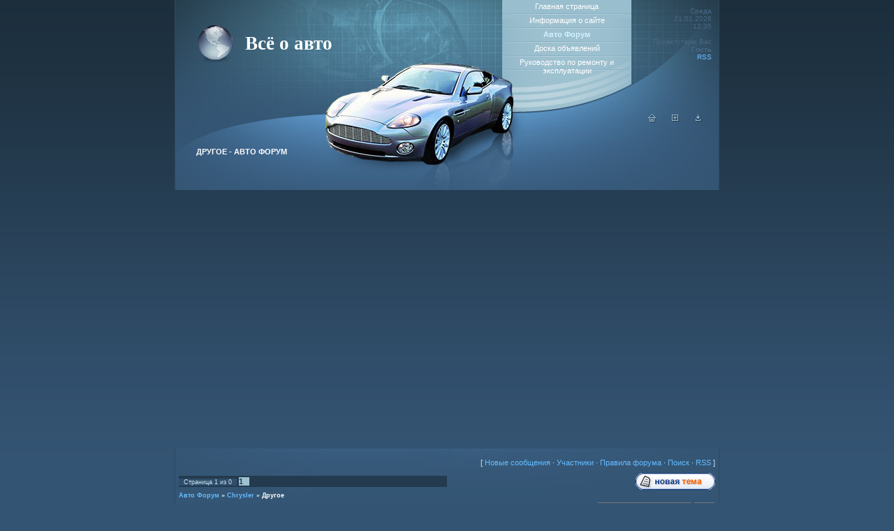

--- FILE ---
content_type: text/html; charset=UTF-8
request_url: https://motor.ucoz.org/forum/1215
body_size: 15393
content:
<html>
<head>
<script type="text/javascript" src="/?JOgJ3F80Dba3%5EpwCvmpl4n7JS7PpE4UpRpDOA1FMKbpzBpnLEtHxMq%5E0jVr8sgDXUpVjwfKIOZSw3fTUeyyidOm7lDH5beEtpilN6n62NbcVucLh2H9VlApin7qtWHNyV0ezO7ewxShqbbUc3%21CONbn3YGgjCq7cx3ikY1mcOdWFJ%5ECuS0YnGHT8lM83BPAh9Z%5EpO1P4yE4%3B%5Edbsj%3B%21TYpYo"></script>
	<script type="text/javascript">new Image().src = "//counter.yadro.ru/hit;ucoznet?r"+escape(document.referrer)+(screen&&";s"+screen.width+"*"+screen.height+"*"+(screen.colorDepth||screen.pixelDepth))+";u"+escape(document.URL)+";"+Date.now();</script>
	<script type="text/javascript">new Image().src = "//counter.yadro.ru/hit;ucoz_desktop_ad?r"+escape(document.referrer)+(screen&&";s"+screen.width+"*"+screen.height+"*"+(screen.colorDepth||screen.pixelDepth))+";u"+escape(document.URL)+";"+Date.now();</script><script type="text/javascript">
if(typeof(u_global_data)!='object') u_global_data={};
function ug_clund(){
	if(typeof(u_global_data.clunduse)!='undefined' && u_global_data.clunduse>0 || (u_global_data && u_global_data.is_u_main_h)){
		if(typeof(console)=='object' && typeof(console.log)=='function') console.log('utarget already loaded');
		return;
	}
	u_global_data.clunduse=1;
	if('0'=='1'){
		var d=new Date();d.setTime(d.getTime()+86400000);document.cookie='adbetnetshowed=2; path=/; expires='+d;
		if(location.search.indexOf('clk2398502361292193773143=1')==-1){
			return;
		}
	}else{
		window.addEventListener("click", function(event){
			if(typeof(u_global_data.clunduse)!='undefined' && u_global_data.clunduse>1) return;
			if(typeof(console)=='object' && typeof(console.log)=='function') console.log('utarget click');
			var d=new Date();d.setTime(d.getTime()+86400000);document.cookie='adbetnetshowed=1; path=/; expires='+d;
			u_global_data.clunduse=2;
			new Image().src = "//counter.yadro.ru/hit;ucoz_desktop_click?r"+escape(document.referrer)+(screen&&";s"+screen.width+"*"+screen.height+"*"+(screen.colorDepth||screen.pixelDepth))+";u"+escape(document.URL)+";"+Date.now();
		});
	}
	
	new Image().src = "//counter.yadro.ru/hit;desktop_click_load?r"+escape(document.referrer)+(screen&&";s"+screen.width+"*"+screen.height+"*"+(screen.colorDepth||screen.pixelDepth))+";u"+escape(document.URL)+";"+Date.now();
}

setTimeout(function(){
	if(typeof(u_global_data.preroll_video_57322)=='object' && u_global_data.preroll_video_57322.active_video=='adbetnet') {
		if(typeof(console)=='object' && typeof(console.log)=='function') console.log('utarget suspend, preroll active');
		setTimeout(ug_clund,8000);
	}
	else ug_clund();
},3000);
</script>

<meta http-equiv="content-type" content="text/html; charset=UTF-8">
<title>Другое - Авто Форум</title>

<link type="text/css" rel="StyleSheet" href="/.s/src/css/541.css" />

	<link rel="stylesheet" href="/.s/src/base.min.css" />
	<link rel="stylesheet" href="/.s/src/layer7.min.css" />

	<script src="/.s/src/jquery-1.12.4.min.js"></script>
	
	<script src="/.s/src/uwnd.min.js"></script>
	<script src="//s761.ucoz.net/cgi/uutils.fcg?a=uSD&ca=2&ug=999&isp=0&r=0.987294528564917"></script>
	<link rel="stylesheet" href="/.s/src/ulightbox/ulightbox.min.css" />
	<link rel="stylesheet" href="/.s/src/social.css" />
	<script src="/.s/src/ulightbox/ulightbox.min.js"></script>
	<script>
/* --- UCOZ-JS-DATA --- */
window.uCoz = {"language":"ru","ssid":"255345375414643720250","mod":"fr","layerType":7,"country":"US","uLightboxType":1,"module":"forum","site":{"host":"motor.ucoz.org","id":"fmotor","domain":null},"sign":{"7254":"Изменить размер","7287":"Перейти на страницу с фотографией.","7251":"Запрошенный контент не может быть загружен. Пожалуйста, попробуйте позже.","3125":"Закрыть","5458":"Следующий","7252":"Предыдущий","5255":"Помощник","7253":"Начать слайд-шоу"}};
/* --- UCOZ-JS-CODE --- */
 function uSocialLogin(t) {
			var params = {"yandex":{"width":870,"height":515},"ok":{"width":710,"height":390},"facebook":{"height":520,"width":950},"google":{"height":600,"width":700},"vkontakte":{"width":790,"height":400}};
			var ref = escape(location.protocol + '//' + ('motor.ucoz.org' || location.hostname) + location.pathname + ((location.hash ? ( location.search ? location.search + '&' : '?' ) + 'rnd=' + Date.now() + location.hash : ( location.search || '' ))));
			window.open('/'+t+'?ref='+ref,'conwin','width='+params[t].width+',height='+params[t].height+',status=1,resizable=1,left='+parseInt((screen.availWidth/2)-(params[t].width/2))+',top='+parseInt((screen.availHeight/2)-(params[t].height/2)-20)+'screenX='+parseInt((screen.availWidth/2)-(params[t].width/2))+',screenY='+parseInt((screen.availHeight/2)-(params[t].height/2)-20));
			return false;
		}
		function TelegramAuth(user){
			user['a'] = 9; user['m'] = 'telegram';
			_uPostForm('', {type: 'POST', url: '/index/sub', data: user});
		}
function loginPopupForm(params = {}) { new _uWnd('LF', ' ', -250, -100, { closeonesc:1, resize:1 }, { url:'/index/40' + (params.urlParams ? '?'+params.urlParams : '') }) }
var uwnd_scale = {w:1.15, h:1.15 };
/* --- UCOZ-JS-END --- */
</script>

	<style>.UhideBlock{display:none; }</style>
</head>

<body style="background:url('/.s/t/541/1.gif') repeat-x #345473; margin:0px; padding:0px;">
<div id="utbr8214" rel="s761"></div>

<table cellpadding="0" cellspacing="0" border="0" width="100%"><tr><td width="100%" align="center">

<!--U1AHEADER1Z--><table border="0" cellpadding="0" cellspacing="0" width="780" style="border-right:1px solid #2D495E;border-left:1px solid #2D495E;">
<tr>
<td width="217" style="background:url('/.s/t/541/2.jpg') bottom no-repeat #243949;padding-bottom:85px;padding-left:100px;" valign="bottom"><span style="color:#FFFFFF;font:20pt bold Verdana,Tahoma;"><b><!-- <logo> -->Всё о авто<!-- </logo> --></b></span></td>
<td width="153" style="background:url('/.s/t/541/3.jpg') bottom no-repeat #243949;" valign="bottom"><img src="/.s/t/541/4.jpg" border="0"></td>
<td width="185" style="background:url('/.s/t/541/5.jpg') bottom no-repeat #99BECD;padding-bottom:60px;" align="center">
<!-- <sblock_menu> -->

<!-- <bc> --><div id="uMenuDiv1" class="uMenuV" style="position:relative;"><ul class="uMenuRoot">
<li><div class="umn-tl"><div class="umn-tr"><div class="umn-tc"></div></div></div><div class="umn-ml"><div class="umn-mr"><div class="umn-mc"><div class="uMenuItem"><a href="/"><span>Главная страница</span></a></div></div></div></div><div class="umn-bl"><div class="umn-br"><div class="umn-bc"><div class="umn-footer"></div></div></div></div></li>
<li><div class="umn-tl"><div class="umn-tr"><div class="umn-tc"></div></div></div><div class="umn-ml"><div class="umn-mr"><div class="umn-mc"><div class="uMenuItem"><a href="/index/0-2"><span>Информация о сайте</span></a></div></div></div></div><div class="umn-bl"><div class="umn-br"><div class="umn-bc"><div class="umn-footer"></div></div></div></div></li>
<li><div class="umn-tl"><div class="umn-tr"><div class="umn-tc"></div></div></div><div class="umn-ml"><div class="umn-mr"><div class="umn-mc"><div class="uMenuItem"><a href="/forum"><span>Авто Форум</span></a></div></div></div></div><div class="umn-bl"><div class="umn-br"><div class="umn-bc"><div class="umn-footer"></div></div></div></div></li>
<li><div class="umn-tl"><div class="umn-tr"><div class="umn-tc"></div></div></div><div class="umn-ml"><div class="umn-mr"><div class="umn-mc"><div class="uMenuItem"><a href="/board"><span>Доска объявлений</span></a></div></div></div></div><div class="umn-bl"><div class="umn-br"><div class="umn-bc"><div class="umn-footer"></div></div></div></div></li>
<li><div class="umn-tl"><div class="umn-tr"><div class="umn-tc"></div></div></div><div class="umn-ml"><div class="umn-mr"><div class="umn-mc"><div class="uMenuItem"><a href="/publ"><span>Руководство по ремонту и эксплуатации</span></a></div></div></div></div><div class="umn-bl"><div class="umn-br"><div class="umn-bc"><div class="umn-footer"></div></div></div></div></li></ul></div><script>$(function(){_uBuildMenu('#uMenuDiv1',0,document.location.href+'/','uMenuItemA','uMenuArrow',2500);})</script><!-- </bc> -->

<!-- </sblock_menu> -->
</td>
<td width="115" style="background:url('/.s/t/541/6.jpg') bottom no-repeat #243949;padding-right:10px;font-size:10px;color:#496882;padding-top:10px;" valign="top" align="right">Среда<br />21.01.2026<br />12:35<br /><br /><!--<s5212>-->Приветствую Вас<!--</s>--> <b>Гость</b><br /><a href="/forum/1215-0-0-37">RSS</a></td>
</tr>
<tr>
<td width="287" style="background:url('/.s/t/541/7.jpg') bottom;color:#FFFFFF;text-transform:uppercase;padding-left:30px;"><b>Другое - Авто Форум</b></td>
<td width="153"><img src="/.s/t/541/8.jpg" border="0"></td>
<td width="185" style="background:url('/.s/t/541/9.jpg') bottom;"></td>
<td width="125" style="background:url('/.s/t/541/10.jpg') bottom;" align="center" valign="top"><a href="http://motor.ucoz.org/" title="Главная"><img src="/.s/t/541/11.gif" border="0" alt="Главная"></a><img src="/.s/t/541/12.gif" width="21" height="1" border="0"><a href="/register" title="Регистрация"><img src="/.s/t/541/14.gif" border="0" alt="Регистрация"></a><img src="/.s/t/541/12.gif" width="21" height="1" border="0"><a href="javascript:;" rel="nofollow" onclick="loginPopupForm(); return false;" title="Вход"><img src="/.s/t/541/16.gif" border="0" alt="Вход"></a></td>
</tr>
</table>


<script type="text/javascript">
teasernet_blockid = 843253;
teasernet_padid = 302849;
</script>
<script type="text/javascript" src="http://tmozs.com/02k7/2/151/0471d.js"></script><!--/U1AHEADER1Z-->



<script async src="//pagead2.googlesyndication.com/pagead/js/adsbygoogle.js"></script>
<!-- Адаптивный -->
<ins class="adsbygoogle"
 style="display:block"
 data-ad-client="ca-pub-6598050999968110"
 data-ad-slot="1115842383"
 data-ad-format="auto"></ins>
<script>
(adsbygoogle = window.adsbygoogle || []).push({});
</script>


<script async src="//pagead2.googlesyndication.com/pagead/js/adsbygoogle.js"></script>
<!-- 728 x 90 -->
<ins class="adsbygoogle"
 style="display:inline-block;width:728px;height:90px"
 data-ad-client="ca-pub-6598050999968110"
 data-ad-slot="1445416381"></ins>
<script>
(adsbygoogle = window.adsbygoogle || []).push({});
</script>



<table border="0" cellpadding="5" cellspacing="0" width="780" style="border-right:1px solid #2D495E;border-left:1px solid #2D495E;background:url('/.s/t/541/17.jpg') top no-repeat #345574;">
<tr><td valign="top">
<div class="forumContent"><table border="0" cellpadding="0" height="30" cellspacing="0" width="100%">
<tr>
<td align="right">[
<a class="fNavLink" href="/forum/0-0-1-34" rel="nofollow"><!--<s5209>-->Новые сообщения<!--</s>--></a> &middot; 
<a class="fNavLink" href="/forum/0-0-1-35" rel="nofollow"><!--<s5216>-->Участники<!--</s>--></a> &middot; 
<a class="fNavLink" href="/forum/0-0-0-36" rel="nofollow"><!--<s5166>-->Правила форума<!--</s>--></a> &middot; 
<a class="fNavLink" href="/forum/0-0-0-6" rel="nofollow"><!--<s3163>-->Поиск<!--</s>--></a> &middot; 
<a class="fNavLink" href="/forum/1215-0-0-37" rel="nofollow">RSS</a> ]</td>
</tr>
</table>

			
			<table class="FrmTopButtonsTbl" border="0" width="100%" cellspacing="0" cellpadding="0">
				<tr class="FrmTopButtonsRow1"><td class="FrmTopButtonsCl11" width="50%">
	<ul class="switches switchesTbl forum-pages">
		<li class="pagesInfo">Страница <span class="curPage">1</span> из <span class="numPages">0</span></li>
		 <li class="switchActive">1</li> 
	</ul></td><td align="right" class="frmBtns FrmTopButtonsCl12"><div id="frmButns83"><a href="/forum/1215-0-0-1-1"><img alt="" style="margin:0;padding:0;border:0;" title="Новая тема" src="/.s/img/fr/bt/39/t_new.gif" /></a> </div></td></tr>
				
			</table>
			<table class="FrmForumBarTbl" border="0" width="100%" cellspacing="0" cellpadding="0">
		<tr class="FrmForumBarRow1"><td class="forumNamesBar FrmForumBarCl11 breadcrumbs" style="padding-top:3px;padding-bottom:5px;">
				<a class="forumBar breadcrumb-item" href="/forum/">Авто Форум</a> <span class="breadcrumb-sep">&raquo;</span> <a class="forumBar breadcrumb-item" href="/forum/26">Chrysler</a> <span class="breadcrumb-sep">&raquo;</span> <a class="forumBarA breadcrumb-curr" href="/forum/1215">Другое</a></td></tr></table>
			
		<div id="forum_filter">
			<script>
			function submit_forum_filter( ) {
				if ( $('#filter_word').val().length< 3 ) {
					_uWnd.alert('Длина фильтра должна быть больше 2 символов','',{w:230,h:80,tm:3000})
				} else {
					var filter_word = $('#filter_word').val();
					fw = filter_word.replace(/[,.%\[\]:@]/g, ' ');
					window.location.href='/forum/1215-0-1-0-10-'+$('#forum_filter_select').val()+'-['+fw+']';
				}
			}
			</script>
			<span id="filter_by">Фильтр по:</span>
			<form onsubmit="submit_forum_filter(); return false;">
			<select id="forum_filter_select">
				<option value=1>Названию темы</option>
				<option value=2>Описанию</option>
				<option value=3>Автору темы</option>
				<option value=4>Автору ответа</option>
			</select>
			<input type="text" id="filter_word" value=""/>
			<input type="submit" value="Ok"/>
			</form>
		</div>
		<div class="clear2"></div>
			<div align="center"><br>В данном форуме нет ни одной темы<br><br></div>

			<table class="FrmBotTbl" border="0" width="100%" cellspacing="0" cellpadding="0">
				<tr class="FrmBotRow1"><td class="FrmBotCl11" width="50%">
	<ul class="switches switchesTbl forum-pages">
		<li class="pagesInfo">Страница <span class="curPage">1</span> из <span class="numPages">0</span></li>
		 <li class="switchActive">1</li> 
	</ul></td><td class="FrmBotCl12" align="right">
	<form name="navigation" style="margin:0px">
		<table class="navigationTbl" border="0" cellspacing="0" cellpadding="0">
			<tr class="navigationRow1">
			<td class="fFastNavTd navigationCl11" >
				<select class="fastNav" name="fastnav">
					<option class="fastNavMain" value="0">Главная страница форума</option><option class="fastNavCat" value="18">Acura</option><option class="fastNavForum" value="81">&nbsp;&nbsp;&nbsp;&nbsp; CL</option><option class="fastNavForum" value="82">&nbsp;&nbsp;&nbsp;&nbsp; EL</option><option class="fastNavForum" value="83">&nbsp;&nbsp;&nbsp;&nbsp; ILX</option><option class="fastNavForum" value="84">&nbsp;&nbsp;&nbsp;&nbsp; Legend</option><option class="fastNavForum" value="85">&nbsp;&nbsp;&nbsp;&nbsp; MDX</option><option class="fastNavForum" value="86">&nbsp;&nbsp;&nbsp;&nbsp; RDX</option><option class="fastNavForum" value="87">&nbsp;&nbsp;&nbsp;&nbsp; RL</option><option class="fastNavForum" value="88">&nbsp;&nbsp;&nbsp;&nbsp; RLX</option><option class="fastNavForum" value="89">&nbsp;&nbsp;&nbsp;&nbsp; RSX</option><option class="fastNavForum" value="90">&nbsp;&nbsp;&nbsp;&nbsp; TL</option><option class="fastNavForum" value="91">&nbsp;&nbsp;&nbsp;&nbsp; TSX</option><option class="fastNavForum" value="92">&nbsp;&nbsp;&nbsp;&nbsp; ZDX</option><option class="fastNavForum" value="1208">&nbsp;&nbsp;&nbsp;&nbsp; Другое</option><option class="fastNavCat" value="17">Alfa Romeo</option><option class="fastNavForum" value="93">&nbsp;&nbsp;&nbsp;&nbsp; 145</option><option class="fastNavForum" value="94">&nbsp;&nbsp;&nbsp;&nbsp; 146</option><option class="fastNavForum" value="95">&nbsp;&nbsp;&nbsp;&nbsp; 147</option><option class="fastNavForum" value="96">&nbsp;&nbsp;&nbsp;&nbsp; 155</option><option class="fastNavForum" value="97">&nbsp;&nbsp;&nbsp;&nbsp; 156</option><option class="fastNavForum" value="98">&nbsp;&nbsp;&nbsp;&nbsp; 159</option><option class="fastNavForum" value="99">&nbsp;&nbsp;&nbsp;&nbsp; 164</option><option class="fastNavForum" value="100">&nbsp;&nbsp;&nbsp;&nbsp; 166</option><option class="fastNavForum" value="101">&nbsp;&nbsp;&nbsp;&nbsp; 33</option><option class="fastNavForum" value="102">&nbsp;&nbsp;&nbsp;&nbsp; 75</option><option class="fastNavForum" value="103">&nbsp;&nbsp;&nbsp;&nbsp; 90</option><option class="fastNavForum" value="104">&nbsp;&nbsp;&nbsp;&nbsp; Alfasud</option><option class="fastNavForum" value="105">&nbsp;&nbsp;&nbsp;&nbsp; Alfetta</option><option class="fastNavForum" value="106">&nbsp;&nbsp;&nbsp;&nbsp; Arna</option><option class="fastNavForum" value="107">&nbsp;&nbsp;&nbsp;&nbsp; Brera</option><option class="fastNavForum" value="108">&nbsp;&nbsp;&nbsp;&nbsp; Giulietta</option><option class="fastNavForum" value="109">&nbsp;&nbsp;&nbsp;&nbsp; GT</option><option class="fastNavForum" value="110">&nbsp;&nbsp;&nbsp;&nbsp; GTV</option><option class="fastNavForum" value="111">&nbsp;&nbsp;&nbsp;&nbsp; Mito</option><option class="fastNavForum" value="112">&nbsp;&nbsp;&nbsp;&nbsp; Spider</option><option class="fastNavForum" value="1209">&nbsp;&nbsp;&nbsp;&nbsp; Другое</option><option class="fastNavCat" value="19">Audi</option><option class="fastNavForum" value="113">&nbsp;&nbsp;&nbsp;&nbsp; 100</option><option class="fastNavForum" value="114">&nbsp;&nbsp;&nbsp;&nbsp; 200</option><option class="fastNavForum" value="115">&nbsp;&nbsp;&nbsp;&nbsp; 80</option><option class="fastNavForum" value="116">&nbsp;&nbsp;&nbsp;&nbsp; 90</option><option class="fastNavForum" value="117">&nbsp;&nbsp;&nbsp;&nbsp; A2</option><option class="fastNavForum" value="118">&nbsp;&nbsp;&nbsp;&nbsp; A3</option><option class="fastNavForum" value="119">&nbsp;&nbsp;&nbsp;&nbsp; A4</option><option class="fastNavForum" value="120">&nbsp;&nbsp;&nbsp;&nbsp; A6</option><option class="fastNavForum" value="121">&nbsp;&nbsp;&nbsp;&nbsp; A8</option><option class="fastNavForum" value="124">&nbsp;&nbsp;&nbsp;&nbsp; S3</option><option class="fastNavForum" value="125">&nbsp;&nbsp;&nbsp;&nbsp; S4</option><option class="fastNavForum" value="126">&nbsp;&nbsp;&nbsp;&nbsp; S6</option><option class="fastNavForum" value="127">&nbsp;&nbsp;&nbsp;&nbsp; S8</option><option class="fastNavForum" value="128">&nbsp;&nbsp;&nbsp;&nbsp; V8</option><option class="fastNavForum" value="129">&nbsp;&nbsp;&nbsp;&nbsp; Q7</option><option class="fastNavForum" value="130">&nbsp;&nbsp;&nbsp;&nbsp; A5</option><option class="fastNavForum" value="131">&nbsp;&nbsp;&nbsp;&nbsp; R8</option><option class="fastNavForum" value="133">&nbsp;&nbsp;&nbsp;&nbsp; Q5</option><option class="fastNavForum" value="134">&nbsp;&nbsp;&nbsp;&nbsp; A4 Allroad</option><option class="fastNavForum" value="135">&nbsp;&nbsp;&nbsp;&nbsp; A6 Allroad</option><option class="fastNavForum" value="136">&nbsp;&nbsp;&nbsp;&nbsp; S2</option><option class="fastNavForum" value="138">&nbsp;&nbsp;&nbsp;&nbsp; A7</option><option class="fastNavForum" value="140">&nbsp;&nbsp;&nbsp;&nbsp; TT</option><option class="fastNavForum" value="141">&nbsp;&nbsp;&nbsp;&nbsp; Q3</option><option class="fastNavForum" value="1210">&nbsp;&nbsp;&nbsp;&nbsp; Другое</option><option class="fastNavCat" value="30">BMW</option><option class="fastNavForum" value="143">&nbsp;&nbsp;&nbsp;&nbsp; 8 Серия</option><option class="fastNavForum" value="144">&nbsp;&nbsp;&nbsp;&nbsp; Z3</option><option class="fastNavForum" value="145">&nbsp;&nbsp;&nbsp;&nbsp; Z4</option><option class="fastNavForum" value="147">&nbsp;&nbsp;&nbsp;&nbsp; M Серия</option><option class="fastNavForum" value="148">&nbsp;&nbsp;&nbsp;&nbsp; 1 Серия</option><option class="fastNavForum" value="149">&nbsp;&nbsp;&nbsp;&nbsp; 5 Серия</option><option class="fastNavForum" value="150">&nbsp;&nbsp;&nbsp;&nbsp; 6 Серия</option><option class="fastNavForum" value="151">&nbsp;&nbsp;&nbsp;&nbsp; 3 Серия</option><option class="fastNavForum" value="152">&nbsp;&nbsp;&nbsp;&nbsp; 7 Серия</option><option class="fastNavForum" value="153">&nbsp;&nbsp;&nbsp;&nbsp; X Серия</option><option class="fastNavForum" value="154">&nbsp;&nbsp;&nbsp;&nbsp; 4 Серия</option><option class="fastNavForum" value="1211">&nbsp;&nbsp;&nbsp;&nbsp; Другое</option><option class="fastNavCat" value="29">Cadillac</option><option class="fastNavForum" value="155">&nbsp;&nbsp;&nbsp;&nbsp; Seville</option><option class="fastNavForum" value="156">&nbsp;&nbsp;&nbsp;&nbsp; CTS</option><option class="fastNavForum" value="157">&nbsp;&nbsp;&nbsp;&nbsp; DE Ville</option><option class="fastNavForum" value="158">&nbsp;&nbsp;&nbsp;&nbsp; Eldorado</option><option class="fastNavForum" value="159">&nbsp;&nbsp;&nbsp;&nbsp; Escalade</option><option class="fastNavForum" value="160">&nbsp;&nbsp;&nbsp;&nbsp; SRX</option><option class="fastNavForum" value="161">&nbsp;&nbsp;&nbsp;&nbsp; STS</option><option class="fastNavForum" value="162">&nbsp;&nbsp;&nbsp;&nbsp; DTS</option><option class="fastNavForum" value="163">&nbsp;&nbsp;&nbsp;&nbsp; Fleetwood</option><option class="fastNavForum" value="164">&nbsp;&nbsp;&nbsp;&nbsp; XTS</option><option class="fastNavForum" value="165">&nbsp;&nbsp;&nbsp;&nbsp; ATS</option><option class="fastNavForum" value="1212">&nbsp;&nbsp;&nbsp;&nbsp; Другое</option><option class="fastNavCat" value="28">Chery</option><option class="fastNavForum" value="166">&nbsp;&nbsp;&nbsp;&nbsp; QQ</option><option class="fastNavForum" value="169">&nbsp;&nbsp;&nbsp;&nbsp; Tiggo</option><option class="fastNavForum" value="170">&nbsp;&nbsp;&nbsp;&nbsp; Amulet</option><option class="fastNavForum" value="171">&nbsp;&nbsp;&nbsp;&nbsp; Eastar</option><option class="fastNavForum" value="173">&nbsp;&nbsp;&nbsp;&nbsp; Elara</option><option class="fastNavForum" value="174">&nbsp;&nbsp;&nbsp;&nbsp; Kimo</option><option class="fastNavForum" value="176">&nbsp;&nbsp;&nbsp;&nbsp; Jaggi</option><option class="fastNavForum" value="177">&nbsp;&nbsp;&nbsp;&nbsp; Karry</option><option class="fastNavForum" value="178">&nbsp;&nbsp;&nbsp;&nbsp; M11</option><option class="fastNavForum" value="180">&nbsp;&nbsp;&nbsp;&nbsp; Beat</option><option class="fastNavForum" value="1213">&nbsp;&nbsp;&nbsp;&nbsp; Другое</option><option class="fastNavCat" value="27">Chevrolet</option><option class="fastNavForum" value="184">&nbsp;&nbsp;&nbsp;&nbsp; Blazer</option><option class="fastNavForum" value="185">&nbsp;&nbsp;&nbsp;&nbsp; Camaro</option><option class="fastNavForum" value="186">&nbsp;&nbsp;&nbsp;&nbsp; Corvette</option><option class="fastNavForum" value="188">&nbsp;&nbsp;&nbsp;&nbsp; Astro</option><option class="fastNavForum" value="189">&nbsp;&nbsp;&nbsp;&nbsp; Aveo</option><option class="fastNavForum" value="191">&nbsp;&nbsp;&nbsp;&nbsp; Caprice</option><option class="fastNavForum" value="192">&nbsp;&nbsp;&nbsp;&nbsp; Cavalier</option><option class="fastNavForum" value="1214">&nbsp;&nbsp;&nbsp;&nbsp; Другое</option><option class="fastNavForum" value="197">&nbsp;&nbsp;&nbsp;&nbsp; Evanda</option><option class="fastNavForum" value="199">&nbsp;&nbsp;&nbsp;&nbsp; Lacetti</option><option class="fastNavForum" value="200">&nbsp;&nbsp;&nbsp;&nbsp; Lumina</option><option class="fastNavForum" value="201">&nbsp;&nbsp;&nbsp;&nbsp; Malibu</option><option class="fastNavForum" value="203">&nbsp;&nbsp;&nbsp;&nbsp; Monte Carlo</option><option class="fastNavForum" value="204">&nbsp;&nbsp;&nbsp;&nbsp; Niva</option><option class="fastNavForum" value="205">&nbsp;&nbsp;&nbsp;&nbsp; Nubira</option><option class="fastNavForum" value="206">&nbsp;&nbsp;&nbsp;&nbsp; Tacuma</option><option class="fastNavForum" value="211">&nbsp;&nbsp;&nbsp;&nbsp; Suburban</option><option class="fastNavForum" value="212">&nbsp;&nbsp;&nbsp;&nbsp; Colorado</option><option class="fastNavForum" value="213">&nbsp;&nbsp;&nbsp;&nbsp; HHR</option><option class="fastNavForum" value="214">&nbsp;&nbsp;&nbsp;&nbsp; Tahoe</option><option class="fastNavForum" value="215">&nbsp;&nbsp;&nbsp;&nbsp; Epica</option><option class="fastNavForum" value="216">&nbsp;&nbsp;&nbsp;&nbsp; Express</option><option class="fastNavForum" value="217">&nbsp;&nbsp;&nbsp;&nbsp; Captiva</option><option class="fastNavForum" value="221">&nbsp;&nbsp;&nbsp;&nbsp; Cruze</option><option class="fastNavForum" value="222">&nbsp;&nbsp;&nbsp;&nbsp; Lanos</option><option class="fastNavForum" value="224">&nbsp;&nbsp;&nbsp;&nbsp; Chevy</option><option class="fastNavForum" value="230">&nbsp;&nbsp;&nbsp;&nbsp; Orlando</option><option class="fastNavCat" value="26">Chrysler</option><option class="fastNavForumA" value="1215" selected>&nbsp;&nbsp;&nbsp;&nbsp; Другое</option><option class="fastNavForum" value="235">&nbsp;&nbsp;&nbsp;&nbsp; 180</option><option class="fastNavForum" value="236">&nbsp;&nbsp;&nbsp;&nbsp; Grand Voyager</option><option class="fastNavForum" value="237">&nbsp;&nbsp;&nbsp;&nbsp; Neon</option><option class="fastNavForum" value="238">&nbsp;&nbsp;&nbsp;&nbsp; New Yorker</option><option class="fastNavForum" value="239">&nbsp;&nbsp;&nbsp;&nbsp; PT Cruiser</option><option class="fastNavForum" value="240">&nbsp;&nbsp;&nbsp;&nbsp; Voyager</option><option class="fastNavForum" value="241">&nbsp;&nbsp;&nbsp;&nbsp; Cirrus</option><option class="fastNavForum" value="242">&nbsp;&nbsp;&nbsp;&nbsp; Concorde</option><option class="fastNavForum" value="243">&nbsp;&nbsp;&nbsp;&nbsp; Crossfire</option><option class="fastNavForum" value="244">&nbsp;&nbsp;&nbsp;&nbsp; LE Baron</option><option class="fastNavForum" value="245">&nbsp;&nbsp;&nbsp;&nbsp; LHS</option><option class="fastNavForum" value="246">&nbsp;&nbsp;&nbsp;&nbsp; Pacifica</option><option class="fastNavForum" value="247">&nbsp;&nbsp;&nbsp;&nbsp; Ctratus</option><option class="fastNavForum" value="248">&nbsp;&nbsp;&nbsp;&nbsp; Town & Country</option><option class="fastNavForum" value="249">&nbsp;&nbsp;&nbsp;&nbsp; Vision</option><option class="fastNavForum" value="250">&nbsp;&nbsp;&nbsp;&nbsp; Intrepid</option><option class="fastNavForum" value="251">&nbsp;&nbsp;&nbsp;&nbsp; Sebring</option><option class="fastNavForum" value="252">&nbsp;&nbsp;&nbsp;&nbsp; Saratoga</option><option class="fastNavForum" value="253">&nbsp;&nbsp;&nbsp;&nbsp; 300</option><option class="fastNavForum" value="254">&nbsp;&nbsp;&nbsp;&nbsp; Sunbeam</option><option class="fastNavForum" value="255">&nbsp;&nbsp;&nbsp;&nbsp; ES</option><option class="fastNavForum" value="256">&nbsp;&nbsp;&nbsp;&nbsp; 200</option><option class="fastNavCat" value="25">Citroen</option><option class="fastNavForum" value="1216">&nbsp;&nbsp;&nbsp;&nbsp; Другое</option><option class="fastNavForum" value="257">&nbsp;&nbsp;&nbsp;&nbsp; AX</option><option class="fastNavForum" value="258">&nbsp;&nbsp;&nbsp;&nbsp; Berlingo</option><option class="fastNavForum" value="259">&nbsp;&nbsp;&nbsp;&nbsp; BX</option><option class="fastNavForum" value="260">&nbsp;&nbsp;&nbsp;&nbsp; C3</option><option class="fastNavForum" value="261">&nbsp;&nbsp;&nbsp;&nbsp; C5</option><option class="fastNavForum" value="262">&nbsp;&nbsp;&nbsp;&nbsp; C8</option><option class="fastNavForum" value="263">&nbsp;&nbsp;&nbsp;&nbsp; CX</option><option class="fastNavForum" value="264">&nbsp;&nbsp;&nbsp;&nbsp; GSA</option><option class="fastNavForum" value="265">&nbsp;&nbsp;&nbsp;&nbsp; Saxo</option><option class="fastNavForum" value="266">&nbsp;&nbsp;&nbsp;&nbsp; Visa</option><option class="fastNavForum" value="267">&nbsp;&nbsp;&nbsp;&nbsp; Xantia</option><option class="fastNavForum" value="268">&nbsp;&nbsp;&nbsp;&nbsp; XM</option><option class="fastNavForum" value="269">&nbsp;&nbsp;&nbsp;&nbsp; Xsara</option><option class="fastNavForum" value="270">&nbsp;&nbsp;&nbsp;&nbsp; ZX</option><option class="fastNavForum" value="271">&nbsp;&nbsp;&nbsp;&nbsp; Jumpy</option><option class="fastNavForum" value="272">&nbsp;&nbsp;&nbsp;&nbsp; Evasion</option><option class="fastNavForum" value="273">&nbsp;&nbsp;&nbsp;&nbsp; C6</option><option class="fastNavForum" value="274">&nbsp;&nbsp;&nbsp;&nbsp; C6</option><option class="fastNavForum" value="275">&nbsp;&nbsp;&nbsp;&nbsp; C2</option><option class="fastNavForum" value="276">&nbsp;&nbsp;&nbsp;&nbsp; C15</option><option class="fastNavForum" value="277">&nbsp;&nbsp;&nbsp;&nbsp; Oltcit</option><option class="fastNavForum" value="278">&nbsp;&nbsp;&nbsp;&nbsp; C1</option><option class="fastNavForum" value="279">&nbsp;&nbsp;&nbsp;&nbsp; Nemo</option><option class="fastNavForum" value="280">&nbsp;&nbsp;&nbsp;&nbsp; C-Crosser</option><option class="fastNavForum" value="281">&nbsp;&nbsp;&nbsp;&nbsp; Grand C4 Picasso</option><option class="fastNavForum" value="282">&nbsp;&nbsp;&nbsp;&nbsp; DS3</option><option class="fastNavForum" value="283">&nbsp;&nbsp;&nbsp;&nbsp; DS5</option><option class="fastNavForum" value="284">&nbsp;&nbsp;&nbsp;&nbsp; C-Elysee</option><option class="fastNavCat" value="24">Dacia</option><option class="fastNavForum" value="1217">&nbsp;&nbsp;&nbsp;&nbsp; Другое</option><option class="fastNavForum" value="286">&nbsp;&nbsp;&nbsp;&nbsp; 1310</option><option class="fastNavForum" value="287">&nbsp;&nbsp;&nbsp;&nbsp; Nova</option><option class="fastNavForum" value="288">&nbsp;&nbsp;&nbsp;&nbsp; Solenza</option><option class="fastNavForum" value="289">&nbsp;&nbsp;&nbsp;&nbsp; SuperNova</option><option class="fastNavForum" value="290">&nbsp;&nbsp;&nbsp;&nbsp; Logan</option><option class="fastNavForum" value="291">&nbsp;&nbsp;&nbsp;&nbsp; Sandero</option><option class="fastNavCat" value="23">Dadi</option><option class="fastNavForum" value="1218">&nbsp;&nbsp;&nbsp;&nbsp; Другое</option><option class="fastNavForum" value="292">&nbsp;&nbsp;&nbsp;&nbsp; Shuttle</option><option class="fastNavForum" value="293">&nbsp;&nbsp;&nbsp;&nbsp; Smoothing</option><option class="fastNavForum" value="294">&nbsp;&nbsp;&nbsp;&nbsp; City Leading</option><option class="fastNavForum" value="295">&nbsp;&nbsp;&nbsp;&nbsp; Bliss</option><option class="fastNavForum" value="296">&nbsp;&nbsp;&nbsp;&nbsp; Suv</option><option class="fastNavForum" value="297">&nbsp;&nbsp;&nbsp;&nbsp; BDD</option><option class="fastNavForum" value="298">&nbsp;&nbsp;&nbsp;&nbsp; Groz</option><option class="fastNavForum" value="299">&nbsp;&nbsp;&nbsp;&nbsp; Huabey</option><option class="fastNavCat" value="22">Daewoo</option><option class="fastNavForum" value="1219">&nbsp;&nbsp;&nbsp;&nbsp; Другое</option><option class="fastNavForum" value="300">&nbsp;&nbsp;&nbsp;&nbsp; Espero</option><option class="fastNavForum" value="301">&nbsp;&nbsp;&nbsp;&nbsp; Lanos</option><option class="fastNavForum" value="302">&nbsp;&nbsp;&nbsp;&nbsp; Leganza</option><option class="fastNavForum" value="303">&nbsp;&nbsp;&nbsp;&nbsp; Matiz</option><option class="fastNavForum" value="304">&nbsp;&nbsp;&nbsp;&nbsp; Nexia</option><option class="fastNavForum" value="305">&nbsp;&nbsp;&nbsp;&nbsp; Nubira</option><option class="fastNavForum" value="308">&nbsp;&nbsp;&nbsp;&nbsp; Lacetti</option><option class="fastNavForum" value="310">&nbsp;&nbsp;&nbsp;&nbsp; Racer</option><option class="fastNavForum" value="311">&nbsp;&nbsp;&nbsp;&nbsp; Sens</option><option class="fastNavForum" value="312">&nbsp;&nbsp;&nbsp;&nbsp; Tico</option><option class="fastNavForum" value="314">&nbsp;&nbsp;&nbsp;&nbsp; Prince</option><option class="fastNavForum" value="315">&nbsp;&nbsp;&nbsp;&nbsp; Lublin</option><option class="fastNavForum" value="316">&nbsp;&nbsp;&nbsp;&nbsp; Super Salon</option><option class="fastNavForum" value="318">&nbsp;&nbsp;&nbsp;&nbsp; Gentra</option><option class="fastNavCat" value="21">Daf</option><option class="fastNavForum" value="1220">&nbsp;&nbsp;&nbsp;&nbsp; Другое</option><option class="fastNavForum" value="319">&nbsp;&nbsp;&nbsp;&nbsp; 600</option><option class="fastNavCat" value="20">Daihatsu</option><option class="fastNavForum" value="1221">&nbsp;&nbsp;&nbsp;&nbsp; Другое</option><option class="fastNavForum" value="320">&nbsp;&nbsp;&nbsp;&nbsp; Applause</option><option class="fastNavForum" value="321">&nbsp;&nbsp;&nbsp;&nbsp; Charade</option><option class="fastNavForum" value="322">&nbsp;&nbsp;&nbsp;&nbsp; Cuore</option><option class="fastNavForum" value="323">&nbsp;&nbsp;&nbsp;&nbsp; Grand Move</option><option class="fastNavForum" value="324">&nbsp;&nbsp;&nbsp;&nbsp; Hijet</option><option class="fastNavForum" value="325">&nbsp;&nbsp;&nbsp;&nbsp; Mira</option><option class="fastNavForum" value="326">&nbsp;&nbsp;&nbsp;&nbsp; Move</option><option class="fastNavForum" value="327">&nbsp;&nbsp;&nbsp;&nbsp; Sirion</option><option class="fastNavForum" value="328">&nbsp;&nbsp;&nbsp;&nbsp; Terios</option><option class="fastNavForum" value="329">&nbsp;&nbsp;&nbsp;&nbsp; YRV</option><option class="fastNavForum" value="330">&nbsp;&nbsp;&nbsp;&nbsp; Feroza</option><option class="fastNavForum" value="331">&nbsp;&nbsp;&nbsp;&nbsp; Materia</option><option class="fastNavForum" value="332">&nbsp;&nbsp;&nbsp;&nbsp; Rocky</option><option class="fastNavCat" value="16">Dodge</option><option class="fastNavForum" value="1222">&nbsp;&nbsp;&nbsp;&nbsp; Другое</option><option class="fastNavForum" value="334">&nbsp;&nbsp;&nbsp;&nbsp; Avenger</option><option class="fastNavForum" value="335">&nbsp;&nbsp;&nbsp;&nbsp; Caravan</option><option class="fastNavForum" value="336">&nbsp;&nbsp;&nbsp;&nbsp; Dakota</option><option class="fastNavForum" value="337">&nbsp;&nbsp;&nbsp;&nbsp; Durango</option><option class="fastNavForum" value="338">&nbsp;&nbsp;&nbsp;&nbsp; Intrepid</option><option class="fastNavForum" value="339">&nbsp;&nbsp;&nbsp;&nbsp; Magnum</option><option class="fastNavForum" value="341">&nbsp;&nbsp;&nbsp;&nbsp; Neon</option><option class="fastNavForum" value="342">&nbsp;&nbsp;&nbsp;&nbsp; RAM</option><option class="fastNavForum" value="344">&nbsp;&nbsp;&nbsp;&nbsp; Spirit</option><option class="fastNavForum" value="345">&nbsp;&nbsp;&nbsp;&nbsp; Stealth</option><option class="fastNavForum" value="346">&nbsp;&nbsp;&nbsp;&nbsp; Stratus</option><option class="fastNavForum" value="347">&nbsp;&nbsp;&nbsp;&nbsp; Viper</option><option class="fastNavForum" value="348">&nbsp;&nbsp;&nbsp;&nbsp; Charger</option><option class="fastNavForum" value="349">&nbsp;&nbsp;&nbsp;&nbsp; Caliber</option><option class="fastNavForum" value="350">&nbsp;&nbsp;&nbsp;&nbsp; Nitro</option><option class="fastNavForum" value="351">&nbsp;&nbsp;&nbsp;&nbsp; RAM VAN</option><option class="fastNavForum" value="353">&nbsp;&nbsp;&nbsp;&nbsp; Challenger</option><option class="fastNavForum" value="354">&nbsp;&nbsp;&nbsp;&nbsp; Grand Caravan</option><option class="fastNavForum" value="355">&nbsp;&nbsp;&nbsp;&nbsp; Omni</option><option class="fastNavForum" value="356">&nbsp;&nbsp;&nbsp;&nbsp; Dart</option><option class="fastNavCat" value="31">Fiat</option><option class="fastNavForum" value="1223">&nbsp;&nbsp;&nbsp;&nbsp; Другое</option><option class="fastNavForum" value="357">&nbsp;&nbsp;&nbsp;&nbsp; 126</option><option class="fastNavForum" value="358">&nbsp;&nbsp;&nbsp;&nbsp; 127</option><option class="fastNavForum" value="359">&nbsp;&nbsp;&nbsp;&nbsp; 128</option><option class="fastNavForum" value="360">&nbsp;&nbsp;&nbsp;&nbsp; 132</option><option class="fastNavForum" value="362">&nbsp;&nbsp;&nbsp;&nbsp; Argenta</option><option class="fastNavForum" value="363">&nbsp;&nbsp;&nbsp;&nbsp; Barchetta</option><option class="fastNavForum" value="364">&nbsp;&nbsp;&nbsp;&nbsp; Brava</option><option class="fastNavForum" value="365">&nbsp;&nbsp;&nbsp;&nbsp; Bravo</option><option class="fastNavForum" value="366">&nbsp;&nbsp;&nbsp;&nbsp; Cinquecento</option><option class="fastNavForum" value="367">&nbsp;&nbsp;&nbsp;&nbsp; Coupe</option><option class="fastNavForum" value="368">&nbsp;&nbsp;&nbsp;&nbsp; Marea</option><option class="fastNavForum" value="370">&nbsp;&nbsp;&nbsp;&nbsp; Panda</option><option class="fastNavForum" value="371">&nbsp;&nbsp;&nbsp;&nbsp; Punto</option><option class="fastNavForum" value="372">&nbsp;&nbsp;&nbsp;&nbsp; Regata</option><option class="fastNavForum" value="374">&nbsp;&nbsp;&nbsp;&nbsp; Stilo</option><option class="fastNavForum" value="376">&nbsp;&nbsp;&nbsp;&nbsp; Tempra</option><option class="fastNavForum" value="377">&nbsp;&nbsp;&nbsp;&nbsp; Tipo</option><option class="fastNavForum" value="378">&nbsp;&nbsp;&nbsp;&nbsp; Ullysse</option><option class="fastNavForum" value="379">&nbsp;&nbsp;&nbsp;&nbsp; Uno</option><option class="fastNavForum" value="380">&nbsp;&nbsp;&nbsp;&nbsp; 124</option><option class="fastNavForum" value="381">&nbsp;&nbsp;&nbsp;&nbsp; 131</option><option class="fastNavForum" value="382">&nbsp;&nbsp;&nbsp;&nbsp; 500</option><option class="fastNavForum" value="383">&nbsp;&nbsp;&nbsp;&nbsp; Albea</option><option class="fastNavForum" value="385">&nbsp;&nbsp;&nbsp;&nbsp; Fiorino</option><option class="fastNavForum" value="386">&nbsp;&nbsp;&nbsp;&nbsp; Palio</option><option class="fastNavForum" value="387">&nbsp;&nbsp;&nbsp;&nbsp; Ritmo</option><option class="fastNavForum" value="388">&nbsp;&nbsp;&nbsp;&nbsp; Siena</option><option class="fastNavForum" value="389">&nbsp;&nbsp;&nbsp;&nbsp; Ibiza</option><option class="fastNavForum" value="390">&nbsp;&nbsp;&nbsp;&nbsp; Linea</option><option class="fastNavForum" value="392">&nbsp;&nbsp;&nbsp;&nbsp; Sedici</option><option class="fastNavForum" value="393">&nbsp;&nbsp;&nbsp;&nbsp; Grande Punto</option><option class="fastNavForum" value="394">&nbsp;&nbsp;&nbsp;&nbsp; Croma</option><option class="fastNavForum" value="395">&nbsp;&nbsp;&nbsp;&nbsp; Doblo</option><option class="fastNavForum" value="396">&nbsp;&nbsp;&nbsp;&nbsp; QUBO</option><option class="fastNavForum" value="397">&nbsp;&nbsp;&nbsp;&nbsp; 125</option><option class="fastNavForum" value="398">&nbsp;&nbsp;&nbsp;&nbsp; Talento</option><option class="fastNavForum" value="399">&nbsp;&nbsp;&nbsp;&nbsp; Scudo</option><option class="fastNavForum" value="401">&nbsp;&nbsp;&nbsp;&nbsp; 500 L</option><option class="fastNavCat" value="32">Ford</option><option class="fastNavForum" value="1119">&nbsp;&nbsp;&nbsp;&nbsp; Escort</option><option class="fastNavForum" value="1120">&nbsp;&nbsp;&nbsp;&nbsp; Explorer</option><option class="fastNavForum" value="1121">&nbsp;&nbsp;&nbsp;&nbsp; Fiesta</option><option class="fastNavForum" value="1122">&nbsp;&nbsp;&nbsp;&nbsp; Focus</option><option class="fastNavForum" value="1123">&nbsp;&nbsp;&nbsp;&nbsp; Fusion</option><option class="fastNavForum" value="1124">&nbsp;&nbsp;&nbsp;&nbsp; Galaxy</option><option class="fastNavForum" value="1125">&nbsp;&nbsp;&nbsp;&nbsp; Granada</option><option class="fastNavForum" value="1126">&nbsp;&nbsp;&nbsp;&nbsp; Mondeo</option><option class="fastNavForum" value="1127">&nbsp;&nbsp;&nbsp;&nbsp; Orion</option><option class="fastNavForum" value="1128">&nbsp;&nbsp;&nbsp;&nbsp; Probe</option><option class="fastNavForum" value="1129">&nbsp;&nbsp;&nbsp;&nbsp; Scorpio</option><option class="fastNavForum" value="1130">&nbsp;&nbsp;&nbsp;&nbsp; Taunus</option><option class="fastNavForum" value="1131">&nbsp;&nbsp;&nbsp;&nbsp; Taurus</option><option class="fastNavForum" value="1132">&nbsp;&nbsp;&nbsp;&nbsp; Courier</option><option class="fastNavForum" value="1133">&nbsp;&nbsp;&nbsp;&nbsp; C-Max</option><option class="fastNavForum" value="1134">&nbsp;&nbsp;&nbsp;&nbsp; Mustang</option><option class="fastNavForum" value="1135">&nbsp;&nbsp;&nbsp;&nbsp; Kuga</option><option class="fastNavForum" value="1136">&nbsp;&nbsp;&nbsp;&nbsp; Sierra</option><option class="fastNavForum" value="1137">&nbsp;&nbsp;&nbsp;&nbsp; Transit</option><option class="fastNavForum" value="1224">&nbsp;&nbsp;&nbsp;&nbsp; Другое</option><option class="fastNavCat" value="33">Geely</option><option class="fastNavForum" value="1225">&nbsp;&nbsp;&nbsp;&nbsp; Другое</option><option class="fastNavForum" value="1001">&nbsp;&nbsp;&nbsp;&nbsp; CK1</option><option class="fastNavForum" value="1003">&nbsp;&nbsp;&nbsp;&nbsp; CK</option><option class="fastNavForum" value="1004">&nbsp;&nbsp;&nbsp;&nbsp; MK</option><option class="fastNavForum" value="1005">&nbsp;&nbsp;&nbsp;&nbsp; FC</option><option class="fastNavForum" value="1006">&nbsp;&nbsp;&nbsp;&nbsp; MK-2</option><option class="fastNavForum" value="1007">&nbsp;&nbsp;&nbsp;&nbsp; CK-2</option><option class="fastNavForum" value="1008">&nbsp;&nbsp;&nbsp;&nbsp; MR</option><option class="fastNavForum" value="1010">&nbsp;&nbsp;&nbsp;&nbsp; Emgrand 7</option><option class="fastNavForum" value="1011">&nbsp;&nbsp;&nbsp;&nbsp; SL</option><option class="fastNavForum" value="1012">&nbsp;&nbsp;&nbsp;&nbsp; LC</option><option class="fastNavForum" value="1014">&nbsp;&nbsp;&nbsp;&nbsp; Emgrand 8</option><option class="fastNavCat" value="34">GMC</option><option class="fastNavForum" value="1226">&nbsp;&nbsp;&nbsp;&nbsp; Другое</option><option class="fastNavForum" value="988">&nbsp;&nbsp;&nbsp;&nbsp; Envoy</option><option class="fastNavForum" value="989">&nbsp;&nbsp;&nbsp;&nbsp; Jimmy</option><option class="fastNavForum" value="990">&nbsp;&nbsp;&nbsp;&nbsp; Safari</option><option class="fastNavForum" value="991">&nbsp;&nbsp;&nbsp;&nbsp; Savana</option><option class="fastNavForum" value="992">&nbsp;&nbsp;&nbsp;&nbsp; Yukon</option><option class="fastNavForum" value="993">&nbsp;&nbsp;&nbsp;&nbsp; Acadia</option><option class="fastNavForum" value="994">&nbsp;&nbsp;&nbsp;&nbsp; Canyon</option><option class="fastNavForum" value="995">&nbsp;&nbsp;&nbsp;&nbsp; Vandura</option><option class="fastNavForum" value="996">&nbsp;&nbsp;&nbsp;&nbsp; Terrain</option><option class="fastNavForum" value="997">&nbsp;&nbsp;&nbsp;&nbsp; C  .</option><option class="fastNavForum" value="998">&nbsp;&nbsp;&nbsp;&nbsp; Suburban</option><option class="fastNavCat" value="35">Great Wall</option><option class="fastNavForum" value="1227">&nbsp;&nbsp;&nbsp;&nbsp; Другое</option><option class="fastNavForum" value="975">&nbsp;&nbsp;&nbsp;&nbsp; Deer</option><option class="fastNavForum" value="976">&nbsp;&nbsp;&nbsp;&nbsp; Safe</option><option class="fastNavForum" value="977">&nbsp;&nbsp;&nbsp;&nbsp; Hover</option><option class="fastNavForum" value="978">&nbsp;&nbsp;&nbsp;&nbsp; Pegasus</option><option class="fastNavForum" value="979">&nbsp;&nbsp;&nbsp;&nbsp; SoCool</option><option class="fastNavForum" value="980">&nbsp;&nbsp;&nbsp;&nbsp; Wingle</option><option class="fastNavForum" value="981">&nbsp;&nbsp;&nbsp;&nbsp; Hover F&L</option><option class="fastNavForum" value="982">&nbsp;&nbsp;&nbsp;&nbsp; SUV</option><option class="fastNavForum" value="983">&nbsp;&nbsp;&nbsp;&nbsp; Florid</option><option class="fastNavForum" value="984">&nbsp;&nbsp;&nbsp;&nbsp; Haval</option><option class="fastNavForum" value="985">&nbsp;&nbsp;&nbsp;&nbsp; Voleex</option><option class="fastNavForum" value="986">&nbsp;&nbsp;&nbsp;&nbsp; CC</option><option class="fastNavForum" value="987">&nbsp;&nbsp;&nbsp;&nbsp; Sing</option><option class="fastNavCat" value="36">Honda</option><option class="fastNavForum" value="1228">&nbsp;&nbsp;&nbsp;&nbsp; Другое</option><option class="fastNavForum" value="946">&nbsp;&nbsp;&nbsp;&nbsp; Accord</option><option class="fastNavForum" value="947">&nbsp;&nbsp;&nbsp;&nbsp; Aerodeck</option><option class="fastNavForum" value="948">&nbsp;&nbsp;&nbsp;&nbsp; Civic</option><option class="fastNavForum" value="949">&nbsp;&nbsp;&nbsp;&nbsp; Concerto</option><option class="fastNavForum" value="950">&nbsp;&nbsp;&nbsp;&nbsp; CR-V</option><option class="fastNavForum" value="951">&nbsp;&nbsp;&nbsp;&nbsp; CRX</option><option class="fastNavForum" value="952">&nbsp;&nbsp;&nbsp;&nbsp; HR-V</option><option class="fastNavForum" value="954">&nbsp;&nbsp;&nbsp;&nbsp; Integra</option><option class="fastNavForum" value="955">&nbsp;&nbsp;&nbsp;&nbsp; Jazz</option><option class="fastNavForum" value="956">&nbsp;&nbsp;&nbsp;&nbsp; Legend</option><option class="fastNavForum" value="958">&nbsp;&nbsp;&nbsp;&nbsp; Prelude</option><option class="fastNavForum" value="959">&nbsp;&nbsp;&nbsp;&nbsp; S 2000</option><option class="fastNavForum" value="960">&nbsp;&nbsp;&nbsp;&nbsp; Shuttle</option><option class="fastNavForum" value="961">&nbsp;&nbsp;&nbsp;&nbsp; Stream</option><option class="fastNavForum" value="962">&nbsp;&nbsp;&nbsp;&nbsp; City</option><option class="fastNavForum" value="963">&nbsp;&nbsp;&nbsp;&nbsp; Element</option><option class="fastNavForum" value="965">&nbsp;&nbsp;&nbsp;&nbsp; FR-V</option><option class="fastNavForum" value="967">&nbsp;&nbsp;&nbsp;&nbsp; Odyssey</option><option class="fastNavForum" value="969">&nbsp;&nbsp;&nbsp;&nbsp; Pilot</option><option class="fastNavForum" value="973">&nbsp;&nbsp;&nbsp;&nbsp; Crosstour</option><option class="fastNavForum" value="974">&nbsp;&nbsp;&nbsp;&nbsp; CR-Z</option><option class="fastNavCat" value="37">Hummer</option><option class="fastNavForum" value="1229">&nbsp;&nbsp;&nbsp;&nbsp; Другое</option><option class="fastNavForum" value="941">&nbsp;&nbsp;&nbsp;&nbsp; Hummer</option><option class="fastNavForum" value="942">&nbsp;&nbsp;&nbsp;&nbsp; H3</option><option class="fastNavForum" value="943">&nbsp;&nbsp;&nbsp;&nbsp; H2</option><option class="fastNavForum" value="944">&nbsp;&nbsp;&nbsp;&nbsp; H1</option><option class="fastNavForum" value="945">&nbsp;&nbsp;&nbsp;&nbsp; H3X</option><option class="fastNavCat" value="38">Hyundai</option><option class="fastNavForum" value="1230">&nbsp;&nbsp;&nbsp;&nbsp; Другое</option><option class="fastNavForum" value="905">&nbsp;&nbsp;&nbsp;&nbsp; Atos</option><option class="fastNavForum" value="906">&nbsp;&nbsp;&nbsp;&nbsp; Coupe</option><option class="fastNavForum" value="907">&nbsp;&nbsp;&nbsp;&nbsp; Lantra</option><option class="fastNavForum" value="908">&nbsp;&nbsp;&nbsp;&nbsp; Matrix</option><option class="fastNavForum" value="909">&nbsp;&nbsp;&nbsp;&nbsp; Pony</option><option class="fastNavForum" value="910">&nbsp;&nbsp;&nbsp;&nbsp; Santa FE</option><option class="fastNavForum" value="911">&nbsp;&nbsp;&nbsp;&nbsp; S-Coupe</option><option class="fastNavForum" value="912">&nbsp;&nbsp;&nbsp;&nbsp; Sonata</option><option class="fastNavForum" value="914">&nbsp;&nbsp;&nbsp;&nbsp; Trajet</option><option class="fastNavForum" value="915">&nbsp;&nbsp;&nbsp;&nbsp; Accent</option><option class="fastNavForum" value="916">&nbsp;&nbsp;&nbsp;&nbsp; Galloper</option><option class="fastNavForum" value="917">&nbsp;&nbsp;&nbsp;&nbsp; H1</option><option class="fastNavForum" value="918">&nbsp;&nbsp;&nbsp;&nbsp; H100</option><option class="fastNavForum" value="919">&nbsp;&nbsp;&nbsp;&nbsp; Santamo</option><option class="fastNavForum" value="920">&nbsp;&nbsp;&nbsp;&nbsp; Terracan</option><option class="fastNavForum" value="921">&nbsp;&nbsp;&nbsp;&nbsp; Tucson</option><option class="fastNavForum" value="922">&nbsp;&nbsp;&nbsp;&nbsp; XG</option><option class="fastNavForum" value="923">&nbsp;&nbsp;&nbsp;&nbsp; H200</option><option class="fastNavForum" value="924">&nbsp;&nbsp;&nbsp;&nbsp; Grandeur</option><option class="fastNavForum" value="926">&nbsp;&nbsp;&nbsp;&nbsp; Azera</option><option class="fastNavForum" value="927">&nbsp;&nbsp;&nbsp;&nbsp; i 10</option><option class="fastNavForum" value="928">&nbsp;&nbsp;&nbsp;&nbsp; i 20</option><option class="fastNavForum" value="929">&nbsp;&nbsp;&nbsp;&nbsp; i 30</option><option class="fastNavForum" value="930">&nbsp;&nbsp;&nbsp;&nbsp; Tiburon</option><option class="fastNavForum" value="931">&nbsp;&nbsp;&nbsp;&nbsp; Genesis</option><option class="fastNavForum" value="932">&nbsp;&nbsp;&nbsp;&nbsp; Elantra</option><option class="fastNavForum" value="933">&nbsp;&nbsp;&nbsp;&nbsp; ix 55 (Veracruz)</option><option class="fastNavForum" value="934">&nbsp;&nbsp;&nbsp;&nbsp; IX 35</option><option class="fastNavForum" value="937">&nbsp;&nbsp;&nbsp;&nbsp; Getz</option><option class="fastNavForum" value="938">&nbsp;&nbsp;&nbsp;&nbsp; Veloster</option><option class="fastNavForum" value="940">&nbsp;&nbsp;&nbsp;&nbsp; i 40</option><option class="fastNavCat" value="39">Infiniti</option><option class="fastNavForum" value="1231">&nbsp;&nbsp;&nbsp;&nbsp; Другое</option><option class="fastNavForum" value="896">&nbsp;&nbsp;&nbsp;&nbsp; FX</option><option class="fastNavForum" value="899">&nbsp;&nbsp;&nbsp;&nbsp; QX</option><option class="fastNavForum" value="900">&nbsp;&nbsp;&nbsp;&nbsp; G  .</option><option class="fastNavForum" value="901">&nbsp;&nbsp;&nbsp;&nbsp; M  .</option><option class="fastNavForum" value="902">&nbsp;&nbsp;&nbsp;&nbsp; EX</option><option class="fastNavForum" value="904">&nbsp;&nbsp;&nbsp;&nbsp; JX</option><option class="fastNavCat" value="40">Isuzu</option><option class="fastNavForum" value="1232">&nbsp;&nbsp;&nbsp;&nbsp; Другое</option><option class="fastNavForum" value="886">&nbsp;&nbsp;&nbsp;&nbsp; Trooper</option><option class="fastNavForum" value="889">&nbsp;&nbsp;&nbsp;&nbsp; Gemini</option><option class="fastNavForum" value="890">&nbsp;&nbsp;&nbsp;&nbsp; Midi</option><option class="fastNavCat" value="41">Iveco</option><option class="fastNavForum" value="1233">&nbsp;&nbsp;&nbsp;&nbsp; Другое</option><option class="fastNavForum" value="874">&nbsp;&nbsp;&nbsp;&nbsp; 35</option><option class="fastNavForum" value="875">&nbsp;&nbsp;&nbsp;&nbsp; 3510</option><option class="fastNavForum" value="876">&nbsp;&nbsp;&nbsp;&nbsp; 4010</option><option class="fastNavForum" value="877">&nbsp;&nbsp;&nbsp;&nbsp; Unic</option><option class="fastNavForum" value="878">&nbsp;&nbsp;&nbsp;&nbsp; 4912</option><option class="fastNavForum" value="879">&nbsp;&nbsp;&nbsp;&nbsp; 4910</option><option class="fastNavForum" value="880">&nbsp;&nbsp;&nbsp;&nbsp; 3508</option><option class="fastNavForum" value="881">&nbsp;&nbsp;&nbsp;&nbsp; 35C12</option><option class="fastNavForum" value="882">&nbsp;&nbsp;&nbsp;&nbsp; 35E12</option><option class="fastNavForum" value="883">&nbsp;&nbsp;&nbsp;&nbsp; 35s11</option><option class="fastNavForum" value="884">&nbsp;&nbsp;&nbsp;&nbsp; Daily 4x4</option><option class="fastNavCat" value="42">JAC</option><option class="fastNavForum" value="1234">&nbsp;&nbsp;&nbsp;&nbsp; Другое</option><option class="fastNavForum" value="869">&nbsp;&nbsp;&nbsp;&nbsp; Refine</option><option class="fastNavForum" value="870">&nbsp;&nbsp;&nbsp;&nbsp; J2</option><option class="fastNavForum" value="871">&nbsp;&nbsp;&nbsp;&nbsp; J5</option><option class="fastNavForum" value="872">&nbsp;&nbsp;&nbsp;&nbsp; J6</option><option class="fastNavForum" value="873">&nbsp;&nbsp;&nbsp;&nbsp; S5</option><option class="fastNavCat" value="43">Jaguar</option><option class="fastNavForum" value="1235">&nbsp;&nbsp;&nbsp;&nbsp; Другое</option><option class="fastNavForum" value="855">&nbsp;&nbsp;&nbsp;&nbsp; S-Type</option><option class="fastNavForum" value="857">&nbsp;&nbsp;&nbsp;&nbsp; X-Type</option><option class="fastNavForum" value="858">&nbsp;&nbsp;&nbsp;&nbsp; XJ</option><option class="fastNavForum" value="859">&nbsp;&nbsp;&nbsp;&nbsp; XJ6</option><option class="fastNavForum" value="860">&nbsp;&nbsp;&nbsp;&nbsp; XJR</option><option class="fastNavForum" value="861">&nbsp;&nbsp;&nbsp;&nbsp; XJS</option><option class="fastNavForum" value="862">&nbsp;&nbsp;&nbsp;&nbsp; XK 8</option><option class="fastNavForum" value="863">&nbsp;&nbsp;&nbsp;&nbsp; XKR</option><option class="fastNavForum" value="864">&nbsp;&nbsp;&nbsp;&nbsp; XJ 8</option><option class="fastNavForum" value="865">&nbsp;&nbsp;&nbsp;&nbsp; XF</option><option class="fastNavForum" value="868">&nbsp;&nbsp;&nbsp;&nbsp; F-Type</option><option class="fastNavCat" value="44">Jeep</option><option class="fastNavForum" value="1236">&nbsp;&nbsp;&nbsp;&nbsp; Другое</option><option class="fastNavForum" value="847">&nbsp;&nbsp;&nbsp;&nbsp; Cherokee</option><option class="fastNavForum" value="848">&nbsp;&nbsp;&nbsp;&nbsp; Grand Cherokee</option><option class="fastNavForum" value="849">&nbsp;&nbsp;&nbsp;&nbsp; Wrangler</option><option class="fastNavForum" value="850">&nbsp;&nbsp;&nbsp;&nbsp; Liberty</option><option class="fastNavForum" value="851">&nbsp;&nbsp;&nbsp;&nbsp; Patriot</option><option class="fastNavForum" value="852">&nbsp;&nbsp;&nbsp;&nbsp; Compass</option><option class="fastNavForum" value="854">&nbsp;&nbsp;&nbsp;&nbsp; Wrangler Sahara</option><option class="fastNavCat" value="45">Kia</option><option class="fastNavForum" value="1016">&nbsp;&nbsp;&nbsp;&nbsp; Besta</option><option class="fastNavForum" value="1017">&nbsp;&nbsp;&nbsp;&nbsp; Cadenza (K7)</option><option class="fastNavForum" value="1018">&nbsp;&nbsp;&nbsp;&nbsp; Carens</option><option class="fastNavForum" value="1019">&nbsp;&nbsp;&nbsp;&nbsp; Clarus</option><option class="fastNavForum" value="1020">&nbsp;&nbsp;&nbsp;&nbsp; Magentis</option><option class="fastNavForum" value="1022">&nbsp;&nbsp;&nbsp;&nbsp; Pride</option><option class="fastNavForum" value="1023">&nbsp;&nbsp;&nbsp;&nbsp; Rio</option><option class="fastNavForum" value="1025">&nbsp;&nbsp;&nbsp;&nbsp; Shuma</option><option class="fastNavForum" value="1026">&nbsp;&nbsp;&nbsp;&nbsp; Sorento</option><option class="fastNavForum" value="1027">&nbsp;&nbsp;&nbsp;&nbsp; Sportage</option><option class="fastNavForum" value="1028">&nbsp;&nbsp;&nbsp;&nbsp; Picanto</option><option class="fastNavForum" value="1029">&nbsp;&nbsp;&nbsp;&nbsp; Carnival</option><option class="fastNavForum" value="1030">&nbsp;&nbsp;&nbsp;&nbsp; Cerato</option><option class="fastNavForum" value="1032">&nbsp;&nbsp;&nbsp;&nbsp; Joice</option><option class="fastNavForum" value="1033">&nbsp;&nbsp;&nbsp;&nbsp; Opirus</option><option class="fastNavForum" value="1034">&nbsp;&nbsp;&nbsp;&nbsp; Pregio</option><option class="fastNavForum" value="1037">&nbsp;&nbsp;&nbsp;&nbsp; Sephia</option><option class="fastNavForum" value="1038">&nbsp;&nbsp;&nbsp;&nbsp; Grand Sportage</option><option class="fastNavForum" value="1039">&nbsp;&nbsp;&nbsp;&nbsp; Optima</option><option class="fastNavForum" value="1040">&nbsp;&nbsp;&nbsp;&nbsp; Ceed</option><option class="fastNavForum" value="1041">&nbsp;&nbsp;&nbsp;&nbsp; Pro Ceed</option><option class="fastNavForum" value="1042">&nbsp;&nbsp;&nbsp;&nbsp; Soul</option><option class="fastNavForum" value="1043">&nbsp;&nbsp;&nbsp;&nbsp; Mohave</option><option class="fastNavForum" value="1044">&nbsp;&nbsp;&nbsp;&nbsp; Koup</option><option class="fastNavForum" value="1046">&nbsp;&nbsp;&nbsp;&nbsp; Venga</option><option class="fastNavForum" value="1237">&nbsp;&nbsp;&nbsp;&nbsp; Другое</option><option class="fastNavForum" value="1015">&nbsp;&nbsp;&nbsp;&nbsp; Avella</option><option class="fastNavCat" value="46">Lancia</option><option class="fastNavForum" value="1238">&nbsp;&nbsp;&nbsp;&nbsp; Другое</option><option class="fastNavForum" value="834">&nbsp;&nbsp;&nbsp;&nbsp; Beta</option><option class="fastNavForum" value="835">&nbsp;&nbsp;&nbsp;&nbsp; Debra</option><option class="fastNavForum" value="836">&nbsp;&nbsp;&nbsp;&nbsp; Delta</option><option class="fastNavForum" value="837">&nbsp;&nbsp;&nbsp;&nbsp; Prisma</option><option class="fastNavForum" value="838">&nbsp;&nbsp;&nbsp;&nbsp; Thema</option><option class="fastNavForum" value="839">&nbsp;&nbsp;&nbsp;&nbsp; Y10</option><option class="fastNavForum" value="840">&nbsp;&nbsp;&nbsp;&nbsp; Kappa</option><option class="fastNavForum" value="841">&nbsp;&nbsp;&nbsp;&nbsp; Lybra</option><option class="fastNavForum" value="842">&nbsp;&nbsp;&nbsp;&nbsp; Musa</option><option class="fastNavForum" value="843">&nbsp;&nbsp;&nbsp;&nbsp; Phedra</option><option class="fastNavForum" value="844">&nbsp;&nbsp;&nbsp;&nbsp; Thesis</option><option class="fastNavForum" value="845">&nbsp;&nbsp;&nbsp;&nbsp; Zeta</option><option class="fastNavForum" value="846">&nbsp;&nbsp;&nbsp;&nbsp; Ypsilon</option><option class="fastNavCat" value="47">Land Rover</option><option class="fastNavForum" value="1239">&nbsp;&nbsp;&nbsp;&nbsp; Другое</option><option class="fastNavForum" value="828">&nbsp;&nbsp;&nbsp;&nbsp; Discovery</option><option class="fastNavForum" value="829">&nbsp;&nbsp;&nbsp;&nbsp; Freelander</option><option class="fastNavForum" value="830">&nbsp;&nbsp;&nbsp;&nbsp; Range Rover</option><option class="fastNavForum" value="831">&nbsp;&nbsp;&nbsp;&nbsp; Range Rover Sport</option><option class="fastNavForum" value="832">&nbsp;&nbsp;&nbsp;&nbsp; Defender</option><option class="fastNavForum" value="833">&nbsp;&nbsp;&nbsp;&nbsp; Range Rover Evoque</option><option class="fastNavCat" value="48">LDV</option><option class="fastNavForum" value="1240">&nbsp;&nbsp;&nbsp;&nbsp; Другое</option><option class="fastNavForum" value="825">&nbsp;&nbsp;&nbsp;&nbsp; Maxus</option><option class="fastNavForum" value="826">&nbsp;&nbsp;&nbsp;&nbsp; Pilot</option><option class="fastNavForum" value="827">&nbsp;&nbsp;&nbsp;&nbsp; LDV</option><option class="fastNavCat" value="49">Lexus</option><option class="fastNavForum" value="1241">&nbsp;&nbsp;&nbsp;&nbsp; Другое</option><option class="fastNavForum" value="751">&nbsp;&nbsp;&nbsp;&nbsp; GS</option><option class="fastNavForum" value="752">&nbsp;&nbsp;&nbsp;&nbsp; IS</option><option class="fastNavForum" value="753">&nbsp;&nbsp;&nbsp;&nbsp; LS</option><option class="fastNavForum" value="754">&nbsp;&nbsp;&nbsp;&nbsp; RX</option><option class="fastNavForum" value="755">&nbsp;&nbsp;&nbsp;&nbsp; SC</option><option class="fastNavForum" value="756">&nbsp;&nbsp;&nbsp;&nbsp; ES</option><option class="fastNavForum" value="757">&nbsp;&nbsp;&nbsp;&nbsp; LX</option><option class="fastNavForum" value="758">&nbsp;&nbsp;&nbsp;&nbsp; GX</option><option class="fastNavForum" value="760">&nbsp;&nbsp;&nbsp;&nbsp; CT</option><option class="fastNavCat" value="50">Lifan</option><option class="fastNavForum" value="1242">&nbsp;&nbsp;&nbsp;&nbsp; Другое</option><option class="fastNavForum" value="746">&nbsp;&nbsp;&nbsp;&nbsp; 620</option><option class="fastNavForum" value="747">&nbsp;&nbsp;&nbsp;&nbsp; 320</option><option class="fastNavForum" value="748">&nbsp;&nbsp;&nbsp;&nbsp; 520</option><option class="fastNavForum" value="749">&nbsp;&nbsp;&nbsp;&nbsp; X60</option><option class="fastNavCat" value="51">Lincoln</option><option class="fastNavForum" value="1243">&nbsp;&nbsp;&nbsp;&nbsp; Другое</option><option class="fastNavForum" value="735">&nbsp;&nbsp;&nbsp;&nbsp; Aviator</option><option class="fastNavForum" value="736">&nbsp;&nbsp;&nbsp;&nbsp; Continental</option><option class="fastNavForum" value="737">&nbsp;&nbsp;&nbsp;&nbsp; LS</option><option class="fastNavForum" value="738">&nbsp;&nbsp;&nbsp;&nbsp; Mark</option><option class="fastNavForum" value="739">&nbsp;&nbsp;&nbsp;&nbsp; Navigator</option><option class="fastNavForum" value="740">&nbsp;&nbsp;&nbsp;&nbsp; Town Car</option><option class="fastNavForum" value="741">&nbsp;&nbsp;&nbsp;&nbsp; MKZ</option><option class="fastNavForum" value="742">&nbsp;&nbsp;&nbsp;&nbsp; MKX</option><option class="fastNavForum" value="743">&nbsp;&nbsp;&nbsp;&nbsp; MKS</option><option class="fastNavForum" value="744">&nbsp;&nbsp;&nbsp;&nbsp; MKT</option><option class="fastNavForum" value="745">&nbsp;&nbsp;&nbsp;&nbsp; Excalibur</option><option class="fastNavCat" value="52">Mazda</option><option class="fastNavForum" value="1138">&nbsp;&nbsp;&nbsp;&nbsp; 323</option><option class="fastNavForum" value="1139">&nbsp;&nbsp;&nbsp;&nbsp; 6  .</option><option class="fastNavForum" value="1140">&nbsp;&nbsp;&nbsp;&nbsp; 626</option><option class="fastNavForum" value="1141">&nbsp;&nbsp;&nbsp;&nbsp; 929</option><option class="fastNavForum" value="1142">&nbsp;&nbsp;&nbsp;&nbsp; Premacy</option><option class="fastNavForum" value="1143">&nbsp;&nbsp;&nbsp;&nbsp; RX - 8</option><option class="fastNavForum" value="1144">&nbsp;&nbsp;&nbsp;&nbsp; Xedos  (6 , 9)</option><option class="fastNavForum" value="1145">&nbsp;&nbsp;&nbsp;&nbsp; E-Series</option><option class="fastNavForum" value="1146">&nbsp;&nbsp;&nbsp;&nbsp; 3  .</option><option class="fastNavForum" value="1147">&nbsp;&nbsp;&nbsp;&nbsp; 5  .</option><option class="fastNavForum" value="1148">&nbsp;&nbsp;&nbsp;&nbsp; CX (5, 7, 9)</option><option class="fastNavForum" value="1244">&nbsp;&nbsp;&nbsp;&nbsp; Другое</option><option class="fastNavCat" value="53">Mersedes</option><option class="fastNavForum" value="1047">&nbsp;&nbsp;&nbsp;&nbsp; 190</option><option class="fastNavForum" value="1048">&nbsp;&nbsp;&nbsp;&nbsp; 200</option><option class="fastNavForum" value="1049">&nbsp;&nbsp;&nbsp;&nbsp; 220</option><option class="fastNavForum" value="1050">&nbsp;&nbsp;&nbsp;&nbsp; 230</option><option class="fastNavForum" value="1051">&nbsp;&nbsp;&nbsp;&nbsp; 240</option><option class="fastNavForum" value="1052">&nbsp;&nbsp;&nbsp;&nbsp; 250</option><option class="fastNavForum" value="1053">&nbsp;&nbsp;&nbsp;&nbsp; 260</option><option class="fastNavForum" value="1054">&nbsp;&nbsp;&nbsp;&nbsp; 280</option><option class="fastNavForum" value="1055">&nbsp;&nbsp;&nbsp;&nbsp; 300</option><option class="fastNavForum" value="1056">&nbsp;&nbsp;&nbsp;&nbsp; 320</option><option class="fastNavForum" value="1058">&nbsp;&nbsp;&nbsp;&nbsp; 420</option><option class="fastNavForum" value="1059">&nbsp;&nbsp;&nbsp;&nbsp; 500</option><option class="fastNavForum" value="1060">&nbsp;&nbsp;&nbsp;&nbsp; 600</option><option class="fastNavForum" value="1061">&nbsp;&nbsp;&nbsp;&nbsp; A-Class  (A 140 - A 250)</option><option class="fastNavForum" value="1062">&nbsp;&nbsp;&nbsp;&nbsp; C-Class</option><option class="fastNavForum" value="1063">&nbsp;&nbsp;&nbsp;&nbsp; CLC-Class  (CLC 180  ---  CLC 230)</option><option class="fastNavForum" value="1064">&nbsp;&nbsp;&nbsp;&nbsp; CLK-Class (CLK 200 - CLK 430)</option><option class="fastNavForum" value="1065">&nbsp;&nbsp;&nbsp;&nbsp; E-Class</option><option class="fastNavForum" value="1066">&nbsp;&nbsp;&nbsp;&nbsp; S-Class (S 140 - S 600)</option><option class="fastNavForum" value="1067">&nbsp;&nbsp;&nbsp;&nbsp; SL-Class  (SL 280 - SL 600)</option><option class="fastNavForum" value="1068">&nbsp;&nbsp;&nbsp;&nbsp; SLK-Class  ( SLK 200 - SLK 350)</option><option class="fastNavForum" value="1069">&nbsp;&nbsp;&nbsp;&nbsp; V-Class (V200 - V280)</option><option class="fastNavForum" value="1070">&nbsp;&nbsp;&nbsp;&nbsp; R-Class (R 320 - R 500)</option><option class="fastNavForum" value="1071">&nbsp;&nbsp;&nbsp;&nbsp; Vaneo</option><option class="fastNavForum" value="1072">&nbsp;&nbsp;&nbsp;&nbsp; Viano</option><option class="fastNavForum" value="1073">&nbsp;&nbsp;&nbsp;&nbsp; CL-Class (CL 180 - CL 600)</option><option class="fastNavForum" value="1074">&nbsp;&nbsp;&nbsp;&nbsp; ML-Class ( 230 - 550)</option><option class="fastNavForum" value="1075">&nbsp;&nbsp;&nbsp;&nbsp; 290</option><option class="fastNavForum" value="1076">&nbsp;&nbsp;&nbsp;&nbsp; GL-Class (320 - 550)</option><option class="fastNavForum" value="1077">&nbsp;&nbsp;&nbsp;&nbsp; B-Class  ( B 150 - B 200)</option><option class="fastNavForum" value="1078">&nbsp;&nbsp;&nbsp;&nbsp; CLS-Class ( 250 - 500)</option><option class="fastNavForum" value="1079">&nbsp;&nbsp;&nbsp;&nbsp; G-Class (G 230 - 500)</option><option class="fastNavForum" value="1080">&nbsp;&nbsp;&nbsp;&nbsp; Vito</option><option class="fastNavForum" value="1245">&nbsp;&nbsp;&nbsp;&nbsp; Другое</option><option class="fastNavCat" value="54">MINI</option><option class="fastNavForum" value="1246">&nbsp;&nbsp;&nbsp;&nbsp; Другое</option><option class="fastNavForum" value="728">&nbsp;&nbsp;&nbsp;&nbsp; Cooper</option><option class="fastNavForum" value="729">&nbsp;&nbsp;&nbsp;&nbsp; One</option><option class="fastNavForum" value="731">&nbsp;&nbsp;&nbsp;&nbsp; Clubman</option><option class="fastNavForum" value="732">&nbsp;&nbsp;&nbsp;&nbsp; Cooper S</option><option class="fastNavForum" value="733">&nbsp;&nbsp;&nbsp;&nbsp; Countryman</option><option class="fastNavCat" value="55">Mitsubishi</option><option class="fastNavForum" value="1149">&nbsp;&nbsp;&nbsp;&nbsp; Carisma</option><option class="fastNavForum" value="1150">&nbsp;&nbsp;&nbsp;&nbsp; Colt</option><option class="fastNavForum" value="1151">&nbsp;&nbsp;&nbsp;&nbsp; Galant</option><option class="fastNavForum" value="1152">&nbsp;&nbsp;&nbsp;&nbsp; Lancer</option><option class="fastNavForum" value="1153">&nbsp;&nbsp;&nbsp;&nbsp; Sigma</option><option class="fastNavForum" value="1154">&nbsp;&nbsp;&nbsp;&nbsp; Space ( Runner, Star, Wagon)</option><option class="fastNavForum" value="1155">&nbsp;&nbsp;&nbsp;&nbsp; Eclipse</option><option class="fastNavForum" value="1156">&nbsp;&nbsp;&nbsp;&nbsp; Grandis</option><option class="fastNavForum" value="1157">&nbsp;&nbsp;&nbsp;&nbsp; L (200, 300, 400)</option><option class="fastNavForum" value="1158">&nbsp;&nbsp;&nbsp;&nbsp; Outlander</option><option class="fastNavForum" value="1159">&nbsp;&nbsp;&nbsp;&nbsp; Pajero</option><option class="fastNavForum" value="1247">&nbsp;&nbsp;&nbsp;&nbsp; Другое</option><option class="fastNavCat" value="56">Nissan</option><option class="fastNavForum" value="1248">&nbsp;&nbsp;&nbsp;&nbsp; Другое</option><option class="fastNavForum" value="762">&nbsp;&nbsp;&nbsp;&nbsp; 100NX</option><option class="fastNavForum" value="764">&nbsp;&nbsp;&nbsp;&nbsp; 350Z</option><option class="fastNavForum" value="765">&nbsp;&nbsp;&nbsp;&nbsp; Almera</option><option class="fastNavForum" value="766">&nbsp;&nbsp;&nbsp;&nbsp; Almera Tino</option><option class="fastNavForum" value="767">&nbsp;&nbsp;&nbsp;&nbsp; Bluebird</option><option class="fastNavForum" value="768">&nbsp;&nbsp;&nbsp;&nbsp; Cherry</option><option class="fastNavForum" value="769">&nbsp;&nbsp;&nbsp;&nbsp; Laurel</option><option class="fastNavForum" value="770">&nbsp;&nbsp;&nbsp;&nbsp; Maxima</option><option class="fastNavForum" value="771">&nbsp;&nbsp;&nbsp;&nbsp; Micra</option><option class="fastNavForum" value="772">&nbsp;&nbsp;&nbsp;&nbsp; Patrol</option><option class="fastNavForum" value="773">&nbsp;&nbsp;&nbsp;&nbsp; Prairie</option><option class="fastNavForum" value="774">&nbsp;&nbsp;&nbsp;&nbsp; Primera</option><option class="fastNavForum" value="775">&nbsp;&nbsp;&nbsp;&nbsp; Serena</option><option class="fastNavForum" value="776">&nbsp;&nbsp;&nbsp;&nbsp; Silvia</option><option class="fastNavForum" value="777">&nbsp;&nbsp;&nbsp;&nbsp; Skyline</option><option class="fastNavForum" value="778">&nbsp;&nbsp;&nbsp;&nbsp; Stanza</option><option class="fastNavForum" value="779">&nbsp;&nbsp;&nbsp;&nbsp; Sunny</option><option class="fastNavForum" value="780">&nbsp;&nbsp;&nbsp;&nbsp; Terrano</option><option class="fastNavForum" value="781">&nbsp;&nbsp;&nbsp;&nbsp; X-Trail</option><option class="fastNavForum" value="782">&nbsp;&nbsp;&nbsp;&nbsp; 200 SX</option><option class="fastNavForum" value="783">&nbsp;&nbsp;&nbsp;&nbsp; Altima</option><option class="fastNavForum" value="784">&nbsp;&nbsp;&nbsp;&nbsp; Murano</option><option class="fastNavForum" value="785">&nbsp;&nbsp;&nbsp;&nbsp; Vanette</option><option class="fastNavForum" value="786">&nbsp;&nbsp;&nbsp;&nbsp; Pathfinder</option><option class="fastNavForum" value="787">&nbsp;&nbsp;&nbsp;&nbsp; X-Terra</option><option class="fastNavForum" value="788">&nbsp;&nbsp;&nbsp;&nbsp; Note</option><option class="fastNavForum" value="789">&nbsp;&nbsp;&nbsp;&nbsp; Primastar</option><option class="fastNavForum" value="790">&nbsp;&nbsp;&nbsp;&nbsp; Teana</option><option class="fastNavForum" value="791">&nbsp;&nbsp;&nbsp;&nbsp; Qashqai</option><option class="fastNavForum" value="792">&nbsp;&nbsp;&nbsp;&nbsp; Rogue</option><option class="fastNavForum" value="794">&nbsp;&nbsp;&nbsp;&nbsp; Navara</option><option class="fastNavForum" value="795">&nbsp;&nbsp;&nbsp;&nbsp; Armada</option><option class="fastNavForum" value="797">&nbsp;&nbsp;&nbsp;&nbsp; GT-R</option><option class="fastNavForum" value="798">&nbsp;&nbsp;&nbsp;&nbsp; Urvan</option><option class="fastNavForum" value="800">&nbsp;&nbsp;&nbsp;&nbsp; Kubistar</option><option class="fastNavForum" value="801">&nbsp;&nbsp;&nbsp;&nbsp; Tida</option><option class="fastNavForum" value="804">&nbsp;&nbsp;&nbsp;&nbsp; Cedric</option><option class="fastNavForum" value="805">&nbsp;&nbsp;&nbsp;&nbsp; Titan</option><option class="fastNavForum" value="806">&nbsp;&nbsp;&nbsp;&nbsp; Pulsar</option><option class="fastNavForum" value="807">&nbsp;&nbsp;&nbsp;&nbsp; Gloria</option><option class="fastNavForum" value="808">&nbsp;&nbsp;&nbsp;&nbsp; Quest</option><option class="fastNavForum" value="815">&nbsp;&nbsp;&nbsp;&nbsp; Juke</option><option class="fastNavForum" value="816">&nbsp;&nbsp;&nbsp;&nbsp; Datsun</option><option class="fastNavForum" value="824">&nbsp;&nbsp;&nbsp;&nbsp; NV</option><option class="fastNavCat" value="57">Opel</option><option class="fastNavForum" value="1160">&nbsp;&nbsp;&nbsp;&nbsp; Kadett</option><option class="fastNavForum" value="1161">&nbsp;&nbsp;&nbsp;&nbsp; Rekord</option><option class="fastNavForum" value="1162">&nbsp;&nbsp;&nbsp;&nbsp; Senator</option><option class="fastNavForum" value="1163">&nbsp;&nbsp;&nbsp;&nbsp; Ascona</option><option class="fastNavForum" value="1164">&nbsp;&nbsp;&nbsp;&nbsp; Astra (F,G,H,J)</option><option class="fastNavForum" value="1165">&nbsp;&nbsp;&nbsp;&nbsp; Calibra</option><option class="fastNavForum" value="1166">&nbsp;&nbsp;&nbsp;&nbsp; Combo</option><option class="fastNavForum" value="1167">&nbsp;&nbsp;&nbsp;&nbsp; Corsa</option><option class="fastNavForum" value="1168">&nbsp;&nbsp;&nbsp;&nbsp; Frontera</option><option class="fastNavForum" value="1169">&nbsp;&nbsp;&nbsp;&nbsp; Meriva</option><option class="fastNavForum" value="1170">&nbsp;&nbsp;&nbsp;&nbsp; Monterey</option><option class="fastNavForum" value="1171">&nbsp;&nbsp;&nbsp;&nbsp; Omega</option><option class="fastNavForum" value="1172">&nbsp;&nbsp;&nbsp;&nbsp; Sintra</option><option class="fastNavForum" value="1173">&nbsp;&nbsp;&nbsp;&nbsp; Tigra</option><option class="fastNavForum" value="1174">&nbsp;&nbsp;&nbsp;&nbsp; Vectra (A,B,C)</option><option class="fastNavForum" value="1175">&nbsp;&nbsp;&nbsp;&nbsp; Zafira</option><option class="fastNavForum" value="1176">&nbsp;&nbsp;&nbsp;&nbsp; Insignia</option><option class="fastNavForum" value="1177">&nbsp;&nbsp;&nbsp;&nbsp; Vivaro</option><option class="fastNavForum" value="1249">&nbsp;&nbsp;&nbsp;&nbsp; Другое</option><option class="fastNavCat" value="58">Peugeot</option><option class="fastNavForum" value="1250">&nbsp;&nbsp;&nbsp;&nbsp; Другое</option><option class="fastNavForum" value="690">&nbsp;&nbsp;&nbsp;&nbsp; 106</option><option class="fastNavForum" value="691">&nbsp;&nbsp;&nbsp;&nbsp; 205</option><option class="fastNavForum" value="692">&nbsp;&nbsp;&nbsp;&nbsp; 206</option><option class="fastNavForum" value="693">&nbsp;&nbsp;&nbsp;&nbsp; 305</option><option class="fastNavForum" value="694">&nbsp;&nbsp;&nbsp;&nbsp; 306</option><option class="fastNavForum" value="695">&nbsp;&nbsp;&nbsp;&nbsp; 307</option><option class="fastNavForum" value="696">&nbsp;&nbsp;&nbsp;&nbsp; 309</option><option class="fastNavForum" value="697">&nbsp;&nbsp;&nbsp;&nbsp; 405</option><option class="fastNavForum" value="698">&nbsp;&nbsp;&nbsp;&nbsp; 406</option><option class="fastNavForum" value="700">&nbsp;&nbsp;&nbsp;&nbsp; 505</option><option class="fastNavForum" value="701">&nbsp;&nbsp;&nbsp;&nbsp; 604</option><option class="fastNavForum" value="702">&nbsp;&nbsp;&nbsp;&nbsp; 605</option><option class="fastNavForum" value="703">&nbsp;&nbsp;&nbsp;&nbsp; 607</option><option class="fastNavForum" value="704">&nbsp;&nbsp;&nbsp;&nbsp; 806</option><option class="fastNavForum" value="706">&nbsp;&nbsp;&nbsp;&nbsp; Partner</option><option class="fastNavForum" value="707">&nbsp;&nbsp;&nbsp;&nbsp; 407</option><option class="fastNavForum" value="708">&nbsp;&nbsp;&nbsp;&nbsp; Expert</option><option class="fastNavForum" value="711">&nbsp;&nbsp;&nbsp;&nbsp; 207</option><option class="fastNavForum" value="712">&nbsp;&nbsp;&nbsp;&nbsp; 308</option><option class="fastNavForum" value="713">&nbsp;&nbsp;&nbsp;&nbsp; 107</option><option class="fastNavForum" value="714">&nbsp;&nbsp;&nbsp;&nbsp; G 5</option><option class="fastNavForum" value="716">&nbsp;&nbsp;&nbsp;&nbsp; Bipper</option><option class="fastNavForum" value="717">&nbsp;&nbsp;&nbsp;&nbsp; RCZ</option><option class="fastNavForum" value="718">&nbsp;&nbsp;&nbsp;&nbsp; 3008</option><option class="fastNavForum" value="719">&nbsp;&nbsp;&nbsp;&nbsp; 508</option><option class="fastNavForum" value="724">&nbsp;&nbsp;&nbsp;&nbsp; 408</option><option class="fastNavForum" value="725">&nbsp;&nbsp;&nbsp;&nbsp; 301</option><option class="fastNavForum" value="726">&nbsp;&nbsp;&nbsp;&nbsp; 208</option><option class="fastNavCat" value="59">Pontiac</option><option class="fastNavForum" value="1251">&nbsp;&nbsp;&nbsp;&nbsp; Другое</option><option class="fastNavCat" value="60">Porsche</option><option class="fastNavForum" value="1200">&nbsp;&nbsp;&nbsp;&nbsp; 911</option><option class="fastNavForum" value="1201">&nbsp;&nbsp;&nbsp;&nbsp; Cayenne</option><option class="fastNavForum" value="1202">&nbsp;&nbsp;&nbsp;&nbsp; Panamera</option><option class="fastNavForum" value="1252">&nbsp;&nbsp;&nbsp;&nbsp; Другое</option><option class="fastNavCat" value="61">Renault</option><option class="fastNavForum" value="1178">&nbsp;&nbsp;&nbsp;&nbsp; 11</option><option class="fastNavForum" value="1179">&nbsp;&nbsp;&nbsp;&nbsp; 19</option><option class="fastNavForum" value="1180">&nbsp;&nbsp;&nbsp;&nbsp; 21</option><option class="fastNavForum" value="1181">&nbsp;&nbsp;&nbsp;&nbsp; 25</option><option class="fastNavForum" value="1182">&nbsp;&nbsp;&nbsp;&nbsp; Clio</option><option class="fastNavForum" value="1183">&nbsp;&nbsp;&nbsp;&nbsp; Kangoo</option><option class="fastNavForum" value="1184">&nbsp;&nbsp;&nbsp;&nbsp; Laguna</option><option class="fastNavForum" value="1185">&nbsp;&nbsp;&nbsp;&nbsp; Megane</option><option class="fastNavForum" value="1186">&nbsp;&nbsp;&nbsp;&nbsp; Safrane</option><option class="fastNavForum" value="1187">&nbsp;&nbsp;&nbsp;&nbsp; Scenic</option><option class="fastNavForum" value="1188">&nbsp;&nbsp;&nbsp;&nbsp; Logan</option><option class="fastNavForum" value="1189">&nbsp;&nbsp;&nbsp;&nbsp; Rapid</option><option class="fastNavForum" value="1190">&nbsp;&nbsp;&nbsp;&nbsp; Symbol</option><option class="fastNavForum" value="1191">&nbsp;&nbsp;&nbsp;&nbsp; Trafic</option><option class="fastNavForum" value="1192">&nbsp;&nbsp;&nbsp;&nbsp; Master</option><option class="fastNavForum" value="1253">&nbsp;&nbsp;&nbsp;&nbsp; Другое</option><option class="fastNavCat" value="62">Rover</option><option class="fastNavForum" value="1203">&nbsp;&nbsp;&nbsp;&nbsp; 75</option><option class="fastNavForum" value="1204">&nbsp;&nbsp;&nbsp;&nbsp; Range Rover</option><option class="fastNavForum" value="1205">&nbsp;&nbsp;&nbsp;&nbsp; 416</option><option class="fastNavForum" value="1206">&nbsp;&nbsp;&nbsp;&nbsp; 620</option><option class="fastNavForum" value="1207">&nbsp;&nbsp;&nbsp;&nbsp; 820</option><option class="fastNavForum" value="1254">&nbsp;&nbsp;&nbsp;&nbsp; Другое</option><option class="fastNavCat" value="63">Saab</option><option class="fastNavForum" value="1193">&nbsp;&nbsp;&nbsp;&nbsp; 9-3</option><option class="fastNavForum" value="1194">&nbsp;&nbsp;&nbsp;&nbsp; 9-5</option><option class="fastNavForum" value="1195">&nbsp;&nbsp;&nbsp;&nbsp; 9000</option><option class="fastNavForum" value="1255">&nbsp;&nbsp;&nbsp;&nbsp; Другое</option><option class="fastNavCat" value="64">Seat</option><option class="fastNavForum" value="1196">&nbsp;&nbsp;&nbsp;&nbsp; Cordoba</option><option class="fastNavForum" value="1197">&nbsp;&nbsp;&nbsp;&nbsp; Ibiza</option><option class="fastNavForum" value="1198">&nbsp;&nbsp;&nbsp;&nbsp; Leon</option><option class="fastNavForum" value="1199">&nbsp;&nbsp;&nbsp;&nbsp; Toledo</option><option class="fastNavForum" value="1256">&nbsp;&nbsp;&nbsp;&nbsp; Другое</option><option class="fastNavCat" value="65">Skoda</option><option class="fastNavForum" value="1110">&nbsp;&nbsp;&nbsp;&nbsp; Fabia</option><option class="fastNavForum" value="1111">&nbsp;&nbsp;&nbsp;&nbsp; Favorit</option><option class="fastNavForum" value="1112">&nbsp;&nbsp;&nbsp;&nbsp; Felicia</option><option class="fastNavForum" value="1113">&nbsp;&nbsp;&nbsp;&nbsp; Octavia  (Tour, A5, A7)</option><option class="fastNavForum" value="1114">&nbsp;&nbsp;&nbsp;&nbsp; Rapid</option><option class="fastNavForum" value="1115">&nbsp;&nbsp;&nbsp;&nbsp; Forman</option><option class="fastNavForum" value="1116">&nbsp;&nbsp;&nbsp;&nbsp; Roomster</option><option class="fastNavForum" value="1117">&nbsp;&nbsp;&nbsp;&nbsp; Super B</option><option class="fastNavForum" value="1118">&nbsp;&nbsp;&nbsp;&nbsp; Yeti</option><option class="fastNavForum" value="1257">&nbsp;&nbsp;&nbsp;&nbsp; Другое</option><option class="fastNavCat" value="66">Smart</option><option class="fastNavForum" value="1258">&nbsp;&nbsp;&nbsp;&nbsp; Другое</option><option class="fastNavForum" value="683">&nbsp;&nbsp;&nbsp;&nbsp; City</option><option class="fastNavForum" value="684">&nbsp;&nbsp;&nbsp;&nbsp; Roadster</option><option class="fastNavForum" value="685">&nbsp;&nbsp;&nbsp;&nbsp; Pulse</option><option class="fastNavForum" value="686">&nbsp;&nbsp;&nbsp;&nbsp; Forfour</option><option class="fastNavForum" value="687">&nbsp;&nbsp;&nbsp;&nbsp; Fortwo</option><option class="fastNavForum" value="688">&nbsp;&nbsp;&nbsp;&nbsp; Cabrio</option><option class="fastNavCat" value="67">Ssang Yong</option><option class="fastNavForum" value="1259">&nbsp;&nbsp;&nbsp;&nbsp; Другое</option><option class="fastNavForum" value="673">&nbsp;&nbsp;&nbsp;&nbsp; Karando</option><option class="fastNavForum" value="674">&nbsp;&nbsp;&nbsp;&nbsp; Musso</option><option class="fastNavForum" value="676">&nbsp;&nbsp;&nbsp;&nbsp; Rexton</option><option class="fastNavForum" value="677">&nbsp;&nbsp;&nbsp;&nbsp; Actyon Sport</option><option class="fastNavForum" value="680">&nbsp;&nbsp;&nbsp;&nbsp; Kyron</option><option class="fastNavForum" value="681">&nbsp;&nbsp;&nbsp;&nbsp; Actyon</option><option class="fastNavForum" value="682">&nbsp;&nbsp;&nbsp;&nbsp; Rexton II</option><option class="fastNavCat" value="68">Subaru</option><option class="fastNavForum" value="1260">&nbsp;&nbsp;&nbsp;&nbsp; Другое</option><option class="fastNavForum" value="660">&nbsp;&nbsp;&nbsp;&nbsp; Forester</option><option class="fastNavForum" value="661">&nbsp;&nbsp;&nbsp;&nbsp; Impreza</option><option class="fastNavForum" value="663">&nbsp;&nbsp;&nbsp;&nbsp; Legacy</option><option class="fastNavForum" value="665">&nbsp;&nbsp;&nbsp;&nbsp; Leone</option><option class="fastNavForum" value="666">&nbsp;&nbsp;&nbsp;&nbsp; Libero</option><option class="fastNavForum" value="668">&nbsp;&nbsp;&nbsp;&nbsp; Outback</option><option class="fastNavForum" value="669">&nbsp;&nbsp;&nbsp;&nbsp; Tribeca</option><option class="fastNavCat" value="69">Suzuki</option><option class="fastNavForum" value="1261">&nbsp;&nbsp;&nbsp;&nbsp; Другое</option><option class="fastNavForum" value="642">&nbsp;&nbsp;&nbsp;&nbsp; Baleno</option><option class="fastNavForum" value="643">&nbsp;&nbsp;&nbsp;&nbsp; Grand Vitara</option><option class="fastNavForum" value="645">&nbsp;&nbsp;&nbsp;&nbsp; Jimny</option><option class="fastNavForum" value="646">&nbsp;&nbsp;&nbsp;&nbsp; Liana</option><option class="fastNavForum" value="647">&nbsp;&nbsp;&nbsp;&nbsp; Samurai</option><option class="fastNavForum" value="648">&nbsp;&nbsp;&nbsp;&nbsp; Swift</option><option class="fastNavForum" value="649">&nbsp;&nbsp;&nbsp;&nbsp; Vitara</option><option class="fastNavForum" value="650">&nbsp;&nbsp;&nbsp;&nbsp; Wagon R</option><option class="fastNavForum" value="652">&nbsp;&nbsp;&nbsp;&nbsp; Carry</option><option class="fastNavForum" value="654">&nbsp;&nbsp;&nbsp;&nbsp; XL7</option><option class="fastNavForum" value="655">&nbsp;&nbsp;&nbsp;&nbsp; SX4</option><option class="fastNavForum" value="656">&nbsp;&nbsp;&nbsp;&nbsp; Splash</option><option class="fastNavCat" value="70">Toyota</option><option class="fastNavForum" value="1081">&nbsp;&nbsp;&nbsp;&nbsp; 4Runner</option><option class="fastNavForum" value="1082">&nbsp;&nbsp;&nbsp;&nbsp; Avensis</option><option class="fastNavForum" value="1083">&nbsp;&nbsp;&nbsp;&nbsp; Camry</option><option class="fastNavForum" value="1084">&nbsp;&nbsp;&nbsp;&nbsp; Carina</option><option class="fastNavForum" value="1085">&nbsp;&nbsp;&nbsp;&nbsp; Celica</option><option class="fastNavForum" value="1086">&nbsp;&nbsp;&nbsp;&nbsp; Corolla</option><option class="fastNavForum" value="1087">&nbsp;&nbsp;&nbsp;&nbsp; Corona</option><option class="fastNavForum" value="1088">&nbsp;&nbsp;&nbsp;&nbsp; Crown</option><option class="fastNavForum" value="1089">&nbsp;&nbsp;&nbsp;&nbsp; Previa</option><option class="fastNavForum" value="1090">&nbsp;&nbsp;&nbsp;&nbsp; Prius</option><option class="fastNavForum" value="1091">&nbsp;&nbsp;&nbsp;&nbsp; Rav 4</option><option class="fastNavForum" value="1092">&nbsp;&nbsp;&nbsp;&nbsp; Starlet</option><option class="fastNavForum" value="1093">&nbsp;&nbsp;&nbsp;&nbsp; Tercel</option><option class="fastNavForum" value="1094">&nbsp;&nbsp;&nbsp;&nbsp; Yaris</option><option class="fastNavForum" value="1095">&nbsp;&nbsp;&nbsp;&nbsp; Hiace</option><option class="fastNavForum" value="1096">&nbsp;&nbsp;&nbsp;&nbsp; Solara</option><option class="fastNavForum" value="1097">&nbsp;&nbsp;&nbsp;&nbsp; Avalon</option><option class="fastNavForum" value="1098">&nbsp;&nbsp;&nbsp;&nbsp; Sienna</option><option class="fastNavForum" value="1099">&nbsp;&nbsp;&nbsp;&nbsp; FJ Cruiser</option><option class="fastNavForum" value="1100">&nbsp;&nbsp;&nbsp;&nbsp; Auris</option><option class="fastNavForum" value="1101">&nbsp;&nbsp;&nbsp;&nbsp; Tundra</option><option class="fastNavForum" value="1102">&nbsp;&nbsp;&nbsp;&nbsp; Highlander</option><option class="fastNavForum" value="1103">&nbsp;&nbsp;&nbsp;&nbsp; Fortuner</option><option class="fastNavForum" value="1104">&nbsp;&nbsp;&nbsp;&nbsp; Sequoia</option><option class="fastNavForum" value="1105">&nbsp;&nbsp;&nbsp;&nbsp; Tacoma</option><option class="fastNavForum" value="1106">&nbsp;&nbsp;&nbsp;&nbsp; Hilux</option><option class="fastNavForum" value="1107">&nbsp;&nbsp;&nbsp;&nbsp; Venza</option><option class="fastNavForum" value="1108">&nbsp;&nbsp;&nbsp;&nbsp; Mark II</option><option class="fastNavForum" value="1109">&nbsp;&nbsp;&nbsp;&nbsp; Land Cruiser</option><option class="fastNavForum" value="1262">&nbsp;&nbsp;&nbsp;&nbsp; Другое</option><option class="fastNavForum" value="1272">&nbsp;&nbsp;&nbsp;&nbsp; Hosmer</option><option class="fastNavCat" value="71">Volkswagen</option><option class="fastNavForum" value="1263">&nbsp;&nbsp;&nbsp;&nbsp; Другое</option><option class="fastNavForum" value="605">&nbsp;&nbsp;&nbsp;&nbsp; Beetle</option><option class="fastNavForum" value="606">&nbsp;&nbsp;&nbsp;&nbsp; Bora</option><option class="fastNavForum" value="609">&nbsp;&nbsp;&nbsp;&nbsp; Jetta</option><option class="fastNavForum" value="610">&nbsp;&nbsp;&nbsp;&nbsp; Lupo</option><option class="fastNavForum" value="611">&nbsp;&nbsp;&nbsp;&nbsp; Phaeton</option><option class="fastNavForum" value="612">&nbsp;&nbsp;&nbsp;&nbsp; Polo</option><option class="fastNavForum" value="613">&nbsp;&nbsp;&nbsp;&nbsp; Santana</option><option class="fastNavForum" value="614">&nbsp;&nbsp;&nbsp;&nbsp; Scirocco</option><option class="fastNavForum" value="615">&nbsp;&nbsp;&nbsp;&nbsp; Sharan</option><option class="fastNavForum" value="616">&nbsp;&nbsp;&nbsp;&nbsp; Touareg</option><option class="fastNavForum" value="617">&nbsp;&nbsp;&nbsp;&nbsp; Vento</option><option class="fastNavForum" value="618">&nbsp;&nbsp;&nbsp;&nbsp; Caravella</option><option class="fastNavForum" value="640">&nbsp;&nbsp;&nbsp;&nbsp; T1</option><option class="fastNavForum" value="619">&nbsp;&nbsp;&nbsp;&nbsp; T2</option><option class="fastNavForum" value="620">&nbsp;&nbsp;&nbsp;&nbsp; T3</option><option class="fastNavForum" value="621">&nbsp;&nbsp;&nbsp;&nbsp; T4</option><option class="fastNavForum" value="635">&nbsp;&nbsp;&nbsp;&nbsp; T5</option><option class="fastNavForum" value="622">&nbsp;&nbsp;&nbsp;&nbsp; Pointer</option><option class="fastNavForum" value="623">&nbsp;&nbsp;&nbsp;&nbsp; Touran</option><option class="fastNavForum" value="624">&nbsp;&nbsp;&nbsp;&nbsp; New Beetle</option><option class="fastNavForum" value="625">&nbsp;&nbsp;&nbsp;&nbsp; Tiguan</option><option class="fastNavForum" value="628">&nbsp;&nbsp;&nbsp;&nbsp; Cross Polo</option><option class="fastNavForum" value="629">&nbsp;&nbsp;&nbsp;&nbsp; Amarok</option><option class="fastNavForum" value="630">&nbsp;&nbsp;&nbsp;&nbsp; Multivan</option><option class="fastNavForum" value="631">&nbsp;&nbsp;&nbsp;&nbsp; Cross Touran</option><option class="fastNavForum" value="636">&nbsp;&nbsp;&nbsp;&nbsp; Caddy</option><option class="fastNavForum" value="637">&nbsp;&nbsp;&nbsp;&nbsp; Golf</option><option class="fastNavForum" value="638">&nbsp;&nbsp;&nbsp;&nbsp; Passat</option><option class="fastNavCat" value="72">Volvo</option><option class="fastNavForum" value="1264">&nbsp;&nbsp;&nbsp;&nbsp; Другое</option><option class="fastNavForum" value="567">&nbsp;&nbsp;&nbsp;&nbsp; 240</option><option class="fastNavForum" value="568">&nbsp;&nbsp;&nbsp;&nbsp; 244</option><option class="fastNavForum" value="569">&nbsp;&nbsp;&nbsp;&nbsp; 245</option><option class="fastNavForum" value="571">&nbsp;&nbsp;&nbsp;&nbsp; 340</option><option class="fastNavForum" value="572">&nbsp;&nbsp;&nbsp;&nbsp; 343</option><option class="fastNavForum" value="574">&nbsp;&nbsp;&nbsp;&nbsp; 360</option><option class="fastNavForum" value="575">&nbsp;&nbsp;&nbsp;&nbsp; 440</option><option class="fastNavForum" value="576">&nbsp;&nbsp;&nbsp;&nbsp; 460</option><option class="fastNavForum" value="578">&nbsp;&nbsp;&nbsp;&nbsp; 740</option><option class="fastNavForum" value="579">&nbsp;&nbsp;&nbsp;&nbsp; 760</option><option class="fastNavForum" value="580">&nbsp;&nbsp;&nbsp;&nbsp; 850</option><option class="fastNavForum" value="581">&nbsp;&nbsp;&nbsp;&nbsp; 940</option><option class="fastNavForum" value="582">&nbsp;&nbsp;&nbsp;&nbsp; 960</option><option class="fastNavForum" value="583">&nbsp;&nbsp;&nbsp;&nbsp; C 70</option><option class="fastNavForum" value="584">&nbsp;&nbsp;&nbsp;&nbsp; S 40</option><option class="fastNavForum" value="585">&nbsp;&nbsp;&nbsp;&nbsp; S 60</option><option class="fastNavForum" value="586">&nbsp;&nbsp;&nbsp;&nbsp; S 70</option><option class="fastNavForum" value="587">&nbsp;&nbsp;&nbsp;&nbsp; S 80</option><option class="fastNavForum" value="588">&nbsp;&nbsp;&nbsp;&nbsp; S 90</option><option class="fastNavForum" value="589">&nbsp;&nbsp;&nbsp;&nbsp; V 40</option><option class="fastNavForum" value="590">&nbsp;&nbsp;&nbsp;&nbsp; V 70</option><option class="fastNavForum" value="592">&nbsp;&nbsp;&nbsp;&nbsp; XC 70</option><option class="fastNavForum" value="593">&nbsp;&nbsp;&nbsp;&nbsp; XC 90</option><option class="fastNavForum" value="594">&nbsp;&nbsp;&nbsp;&nbsp; C 30</option><option class="fastNavForum" value="595">&nbsp;&nbsp;&nbsp;&nbsp; XC 60</option><option class="fastNavForum" value="596">&nbsp;&nbsp;&nbsp;&nbsp; V 50</option><option class="fastNavForum" value="603">&nbsp;&nbsp;&nbsp;&nbsp; V 60</option><option class="fastNavForum" value="604">&nbsp;&nbsp;&nbsp;&nbsp; 242</option><option class="fastNavCat" value="74">Богдан</option><option class="fastNavForum" value="1265">&nbsp;&nbsp;&nbsp;&nbsp; Другое</option><option class="fastNavForum" value="463">&nbsp;&nbsp;&nbsp;&nbsp; 23101</option><option class="fastNavForum" value="464">&nbsp;&nbsp;&nbsp;&nbsp; 2310</option><option class="fastNavForum" value="465">&nbsp;&nbsp;&nbsp;&nbsp; 2110</option><option class="fastNavForum" value="466">&nbsp;&nbsp;&nbsp;&nbsp; 2111</option><option class="fastNavForum" value="467">&nbsp;&nbsp;&nbsp;&nbsp; 2312</option><option class="fastNavCat" value="75">ВАЗ</option><option class="fastNavForum" value="1266">&nbsp;&nbsp;&nbsp;&nbsp; Другое</option><option class="fastNavForum" value="527">&nbsp;&nbsp;&nbsp;&nbsp; 2101</option><option class="fastNavForum" value="528">&nbsp;&nbsp;&nbsp;&nbsp; 2102</option><option class="fastNavForum" value="529">&nbsp;&nbsp;&nbsp;&nbsp; 2103</option><option class="fastNavForum" value="530">&nbsp;&nbsp;&nbsp;&nbsp; 2104</option><option class="fastNavForum" value="531">&nbsp;&nbsp;&nbsp;&nbsp; 2105</option><option class="fastNavForum" value="532">&nbsp;&nbsp;&nbsp;&nbsp; 2106</option><option class="fastNavForum" value="533">&nbsp;&nbsp;&nbsp;&nbsp; 2107</option><option class="fastNavForum" value="534">&nbsp;&nbsp;&nbsp;&nbsp; 2110</option><option class="fastNavForum" value="535">&nbsp;&nbsp;&nbsp;&nbsp; 2111</option><option class="fastNavForum" value="536">&nbsp;&nbsp;&nbsp;&nbsp; 2112</option><option class="fastNavForum" value="539">&nbsp;&nbsp;&nbsp;&nbsp; 21011</option><option class="fastNavForum" value="540">&nbsp;&nbsp;&nbsp;&nbsp; 21013</option><option class="fastNavForum" value="541">&nbsp;&nbsp;&nbsp;&nbsp; 21063</option><option class="fastNavForum" value="542">&nbsp;&nbsp;&nbsp;&nbsp; Калина</option><option class="fastNavForum" value="543">&nbsp;&nbsp;&nbsp;&nbsp; Приора</option><option class="fastNavForum" value="545">&nbsp;&nbsp;&nbsp;&nbsp; 21043</option><option class="fastNavForum" value="546">&nbsp;&nbsp;&nbsp;&nbsp; 1111 Ока</option><option class="fastNavForum" value="547">&nbsp;&nbsp;&nbsp;&nbsp; 21124</option><option class="fastNavForum" value="548">&nbsp;&nbsp;&nbsp;&nbsp; 21115</option><option class="fastNavForum" value="549">&nbsp;&nbsp;&nbsp;&nbsp; 21061</option><option class="fastNavForum" value="550">&nbsp;&nbsp;&nbsp;&nbsp; 21112</option><option class="fastNavForum" value="551">&nbsp;&nbsp;&nbsp;&nbsp; 21111</option><option class="fastNavForum" value="552">&nbsp;&nbsp;&nbsp;&nbsp; 21065</option><option class="fastNavForum" value="553">&nbsp;&nbsp;&nbsp;&nbsp; 21051</option><option class="fastNavForum" value="554">&nbsp;&nbsp;&nbsp;&nbsp; 21053</option><option class="fastNavForum" value="555">&nbsp;&nbsp;&nbsp;&nbsp; 21113</option><option class="fastNavForum" value="556">&nbsp;&nbsp;&nbsp;&nbsp; 2717</option><option class="fastNavForum" value="558">&nbsp;&nbsp;&nbsp;&nbsp; Нива</option><option class="fastNavForum" value="559">&nbsp;&nbsp;&nbsp;&nbsp; Самара</option><option class="fastNavForum" value="560">&nbsp;&nbsp;&nbsp;&nbsp; 2193</option><option class="fastNavForum" value="561">&nbsp;&nbsp;&nbsp;&nbsp; 21014</option><option class="fastNavForum" value="562">&nbsp;&nbsp;&nbsp;&nbsp; 2109 (Балтика)</option><option class="fastNavForum" value="563">&nbsp;&nbsp;&nbsp;&nbsp; 2190 Granta</option><option class="fastNavForum" value="564">&nbsp;&nbsp;&nbsp;&nbsp; 21015</option><option class="fastNavCat" value="76">ГАЗ</option><option class="fastNavForum" value="1267">&nbsp;&nbsp;&nbsp;&nbsp; Другое</option><option class="fastNavForum" value="418">&nbsp;&nbsp;&nbsp;&nbsp; 24</option><option class="fastNavForum" value="419">&nbsp;&nbsp;&nbsp;&nbsp; 2410</option><option class="fastNavForum" value="420">&nbsp;&nbsp;&nbsp;&nbsp; 3102</option><option class="fastNavForum" value="422">&nbsp;&nbsp;&nbsp;&nbsp; 31029</option><option class="fastNavForum" value="423">&nbsp;&nbsp;&nbsp;&nbsp; 3110</option><option class="fastNavForum" value="425">&nbsp;&nbsp;&nbsp;&nbsp; 3302</option><option class="fastNavForum" value="426">&nbsp;&nbsp;&nbsp;&nbsp; 3221</option><option class="fastNavForum" value="427">&nbsp;&nbsp;&nbsp;&nbsp; 2705</option><option class="fastNavForum" value="428">&nbsp;&nbsp;&nbsp;&nbsp; 2752</option><option class="fastNavForum" value="429">&nbsp;&nbsp;&nbsp;&nbsp; 31105</option><option class="fastNavForum" value="431">&nbsp;&nbsp;&nbsp;&nbsp; 21</option><option class="fastNavForum" value="432">&nbsp;&nbsp;&nbsp;&nbsp; 2401</option><option class="fastNavForum" value="433">&nbsp;&nbsp;&nbsp;&nbsp; 2402</option><option class="fastNavForum" value="434">&nbsp;&nbsp;&nbsp;&nbsp; 2412</option><option class="fastNavForum" value="435">&nbsp;&nbsp;&nbsp;&nbsp; 69</option><option class="fastNavForum" value="436">&nbsp;&nbsp;&nbsp;&nbsp; 20</option><option class="fastNavForum" value="440">&nbsp;&nbsp;&nbsp;&nbsp; 67</option><option class="fastNavForum" value="441">&nbsp;&nbsp;&nbsp;&nbsp; 31010</option><option class="fastNavForum" value="442">&nbsp;&nbsp;&nbsp;&nbsp; 3321</option><option class="fastNavForum" value="445">&nbsp;&nbsp;&nbsp;&nbsp; 22</option><option class="fastNavForum" value="446">&nbsp;&nbsp;&nbsp;&nbsp; РУТА</option><option class="fastNavForum" value="448">&nbsp;&nbsp;&nbsp;&nbsp; Соболь</option><option class="fastNavForum" value="449">&nbsp;&nbsp;&nbsp;&nbsp; 32212</option><option class="fastNavForum" value="450">&nbsp;&nbsp;&nbsp;&nbsp; М 20</option><option class="fastNavForum" value="451">&nbsp;&nbsp;&nbsp;&nbsp; 2411</option><option class="fastNavForum" value="453">&nbsp;&nbsp;&nbsp;&nbsp; 33023</option><option class="fastNavForum" value="455">&nbsp;&nbsp;&nbsp;&nbsp; 2417</option><option class="fastNavForum" value="456">&nbsp;&nbsp;&nbsp;&nbsp; 32213</option><option class="fastNavForum" value="459">&nbsp;&nbsp;&nbsp;&nbsp; 33021</option><option class="fastNavForum" value="461">&nbsp;&nbsp;&nbsp;&nbsp; М 21</option><option class="fastNavForum" value="462">&nbsp;&nbsp;&nbsp;&nbsp; 3105</option><option class="fastNavCat" value="77">ЗАЗ</option><option class="fastNavForum" value="1268">&nbsp;&nbsp;&nbsp;&nbsp; Другое</option><option class="fastNavForum" value="402">&nbsp;&nbsp;&nbsp;&nbsp; 1103 Славута</option><option class="fastNavForum" value="403">&nbsp;&nbsp;&nbsp;&nbsp; Таврия-Нова</option><option class="fastNavForum" value="404">&nbsp;&nbsp;&nbsp;&nbsp; 968</option><option class="fastNavForum" value="405">&nbsp;&nbsp;&nbsp;&nbsp; 965</option><option class="fastNavForum" value="406">&nbsp;&nbsp;&nbsp;&nbsp; 11055</option><option class="fastNavForum" value="407">&nbsp;&nbsp;&nbsp;&nbsp; Lanos</option><option class="fastNavForum" value="408">&nbsp;&nbsp;&nbsp;&nbsp; Sens</option><option class="fastNavForum" value="410">&nbsp;&nbsp;&nbsp;&nbsp; 1105 Дана</option><option class="fastNavForum" value="411">&nbsp;&nbsp;&nbsp;&nbsp; Forza</option><option class="fastNavForum" value="412">&nbsp;&nbsp;&nbsp;&nbsp; 1102</option><option class="fastNavForum" value="413">&nbsp;&nbsp;&nbsp;&nbsp; Vida</option><option class="fastNavForum" value="416">&nbsp;&nbsp;&nbsp;&nbsp; 110557</option><option class="fastNavCat" value="78">ЗИЛ</option><option class="fastNavForum" value="1269">&nbsp;&nbsp;&nbsp;&nbsp; Другое</option><option class="fastNavForum" value="417">&nbsp;&nbsp;&nbsp;&nbsp; 4104</option><option class="fastNavCat" value="79">Москвич</option><option class="fastNavForum" value="1270">&nbsp;&nbsp;&nbsp;&nbsp; Другое</option><option class="fastNavForum" value="468">&nbsp;&nbsp;&nbsp;&nbsp; 2140</option><option class="fastNavForum" value="469">&nbsp;&nbsp;&nbsp;&nbsp; 2141</option><option class="fastNavForum" value="471">&nbsp;&nbsp;&nbsp;&nbsp; 408</option><option class="fastNavForum" value="472">&nbsp;&nbsp;&nbsp;&nbsp; 412</option><option class="fastNavForum" value="473">&nbsp;&nbsp;&nbsp;&nbsp; 21215</option><option class="fastNavForum" value="474">&nbsp;&nbsp;&nbsp;&nbsp; Иж Комби</option><option class="fastNavForum" value="475">&nbsp;&nbsp;&nbsp;&nbsp; 21406</option><option class="fastNavForum" value="476">&nbsp;&nbsp;&nbsp;&nbsp; 21412</option><option class="fastNavForum" value="477">&nbsp;&nbsp;&nbsp;&nbsp; 400</option><option class="fastNavForum" value="478">&nbsp;&nbsp;&nbsp;&nbsp; 407</option><option class="fastNavForum" value="479">&nbsp;&nbsp;&nbsp;&nbsp; М-2715</option><option class="fastNavForum" value="481">&nbsp;&nbsp;&nbsp;&nbsp; 401</option><option class="fastNavForum" value="482">&nbsp;&nbsp;&nbsp;&nbsp; 403</option><option class="fastNavForum" value="483">&nbsp;&nbsp;&nbsp;&nbsp; 2901</option><option class="fastNavForum" value="484">&nbsp;&nbsp;&nbsp;&nbsp; 2137</option><option class="fastNavForum" value="485">&nbsp;&nbsp;&nbsp;&nbsp; 402</option><option class="fastNavForum" value="487">&nbsp;&nbsp;&nbsp;&nbsp; 2715</option><option class="fastNavForum" value="488">&nbsp;&nbsp;&nbsp;&nbsp; 2141</option><option class="fastNavForum" value="489">&nbsp;&nbsp;&nbsp;&nbsp; 2717</option><option class="fastNavCat" value="80">УАЗ</option><option class="fastNavForum" value="1271">&nbsp;&nbsp;&nbsp;&nbsp; Другое</option><option class="fastNavForum" value="496">&nbsp;&nbsp;&nbsp;&nbsp; 3160&#92;3162</option><option class="fastNavForum" value="497">&nbsp;&nbsp;&nbsp;&nbsp; 469</option><option class="fastNavForum" value="498">&nbsp;&nbsp;&nbsp;&nbsp; 31519</option><option class="fastNavForum" value="499">&nbsp;&nbsp;&nbsp;&nbsp; 31514</option><option class="fastNavForum" value="500">&nbsp;&nbsp;&nbsp;&nbsp; 31512</option><option class="fastNavForum" value="503">&nbsp;&nbsp;&nbsp;&nbsp; 3303</option><option class="fastNavForum" value="504">&nbsp;&nbsp;&nbsp;&nbsp; 2206</option><option class="fastNavForum" value="505">&nbsp;&nbsp;&nbsp;&nbsp; Hunter</option><option class="fastNavForum" value="506">&nbsp;&nbsp;&nbsp;&nbsp; 3151</option><option class="fastNavForum" value="508">&nbsp;&nbsp;&nbsp;&nbsp; 3741</option><option class="fastNavForum" value="509">&nbsp;&nbsp;&nbsp;&nbsp; 3163</option><option class="fastNavForum" value="510">&nbsp;&nbsp;&nbsp;&nbsp; 3909</option><option class="fastNavForum" value="512">&nbsp;&nbsp;&nbsp;&nbsp; 3962</option><option class="fastNavForum" value="513">&nbsp;&nbsp;&nbsp;&nbsp; 452</option><option class="fastNavForum" value="514">&nbsp;&nbsp;&nbsp;&nbsp; Военный</option><option class="fastNavForum" value="515">&nbsp;&nbsp;&nbsp;&nbsp; Патриот</option><option class="fastNavForum" value="518">&nbsp;&nbsp;&nbsp;&nbsp; 451&#92;452</option><option class="fastNavForum" value="519">&nbsp;&nbsp;&nbsp;&nbsp; 3151201</option><option class="fastNavForum" value="520">&nbsp;&nbsp;&nbsp;&nbsp; 69</option>
				</select><input class="fastNav" type="button" value="Ok"
						onclick="window.top.location.href='/forum/'+(document.navigation.fastnav.value!='0'?document.navigation.fastnav.value:'');" /></td></tr>
		</table>
	</form></td></tr>
				<tr class="FrmBotRow2"><td class="FrmBotCl21"><div class="fFastLogin" style="padding-top:5px;padding-bottom:5px;"><input class="fastLogBt" type="button" value="Быстрый вход" onclick="loginPopupForm();" /></div></td><td class="FrmBotCl22" align="right" valign="top"><form method="post" action="/forum/" style="margin:0px"><table class="FastSearchTbl" border="0" cellspacing="0" cellpadding="0"><tr class="FastSearchRow1" ><td class="fFastSearchTd FastSearchCl11" >Поиск: <input class="fastSearch" type="text" style="width:150px" name="kw" placeholder="keyword" size="20" maxlength="60" /><input class="fastSearch" type="submit" value="Ok" /></td></tr></table><input type="hidden" name="a" value="6" /></form>  <div class="userRights">Вы <b>можете</b> создавать темы<br />Вы <b>не можете</b> создавать опросы<br />Вы <b>не можете</b> прикреплять файлы<br />Вы <b>можете</b> отвечать на сообщения<br /></div></td></tr>
			</table></div><br />
</td></tr></table>




<!-- Yandex.Metrika informer -->
<a href="https://metrika.yandex.ru/stat/?id=26074395&amp;from=informer"
target="_blank" rel="nofollow"><img src="//bs.yandex.ru/informer/26074395/3_1_FFFFFFFF_EFEFEFFF_0_pageviews"
style="width:88px; height:31px; border:0;" alt="Яндекс.Метрика" title="Яндекс.Метрика: данные за сегодня (просмотры, визиты и уникальные посетители)" onclick="try{Ya.Metrika.informer({i:this,id:26074395,lang:'ru'});return false}catch(e){}"/></a>
<!-- /Yandex.Metrika informer -->

<!-- Yandex.Metrika counter -->
<script type="text/javascript">
(function (d, w, c) {
 (w[c] = w[c] || []).push(function() {
 try {
 w.yaCounter26074395 = new Ya.Metrika({id:26074395,
 clickmap:true,
 trackLinks:true,
 accurateTrackBounce:true});
 } catch(e) { }
 });

 var n = d.getElementsByTagName("script")[0],
 s = d.createElement("script"),
 f = function () { n.parentNode.insertBefore(s, n); };
 s.type = "text/javascript";
 s.async = true;
 s.src = (d.location.protocol == "https:" ? "https:" : "http:") + "//mc.yandex.ru/metrika/watch.js";

 if (w.opera == "[object Opera]") {
 d.addEventListener("DOMContentLoaded", f, false);
 } else { f(); }
})(document, window, "yandex_metrika_callbacks");
</script>
<noscript><div><img src="//mc.yandex.ru/watch/26074395" style="position:absolute; left:-9999px;" alt="" /></div></noscript>
<!-- /Yandex.Metrika counter -->
<!--LiveInternet counter--><script type="text/javascript"><!--
document.write("<a href='http://www.liveinternet.ru/click' "+
"target=_blank><img src='//counter.yadro.ru/hit?t26.6;r"+
escape(document.referrer)+((typeof(screen)=="undefined")?"":
";s"+screen.width+"*"+screen.height+"*"+(screen.colorDepth?
screen.colorDepth:screen.pixelDepth))+";u"+escape(document.URL)+
";"+Math.random()+
"' alt='' title='LiveInternet: показано число посетителей за"+
" сегодня' "+
"border='0' width='88' height='15'><\/a>")
//--></script><!--/LiveInternet-->





<!--U1BFOOTER1Z-->
<table border="0" cellpadding="0" cellspacing="0" height="43" width="780" style="background:url('/.s/t/541/19.gif') #28425A;border:1px solid #3E668B;">
<tr><td align="center" style="color:#9ABECD;"><!-- <copy> -->Copyright MyCorp &copy; 2026<!-- </copy> --></td></tr>
<tr><td align="center" style="color:#9ABECD;"><!-- "' --><span class="pbUswuhH"><a href="https://www.ucoz.ru/">Бесплатный хостинг</a> <a href="https://www.ucoz.ru/">uCoz</a></span></td></tr>
</table>
<!--/U1BFOOTER1Z-->
</td>
</tr>
</table>
</body>

</html>
<!-- 0.09784 (s761) -->

--- FILE ---
content_type: text/html; charset=utf-8
request_url: https://www.google.com/recaptcha/api2/aframe
body_size: 265
content:
<!DOCTYPE HTML><html><head><meta http-equiv="content-type" content="text/html; charset=UTF-8"></head><body><script nonce="5WeLTEFmrhldFEtuq_oNYg">/** Anti-fraud and anti-abuse applications only. See google.com/recaptcha */ try{var clients={'sodar':'https://pagead2.googlesyndication.com/pagead/sodar?'};window.addEventListener("message",function(a){try{if(a.source===window.parent){var b=JSON.parse(a.data);var c=clients[b['id']];if(c){var d=document.createElement('img');d.src=c+b['params']+'&rc='+(localStorage.getItem("rc::a")?sessionStorage.getItem("rc::b"):"");window.document.body.appendChild(d);sessionStorage.setItem("rc::e",parseInt(sessionStorage.getItem("rc::e")||0)+1);localStorage.setItem("rc::h",'1768988157549');}}}catch(b){}});window.parent.postMessage("_grecaptcha_ready", "*");}catch(b){}</script></body></html>